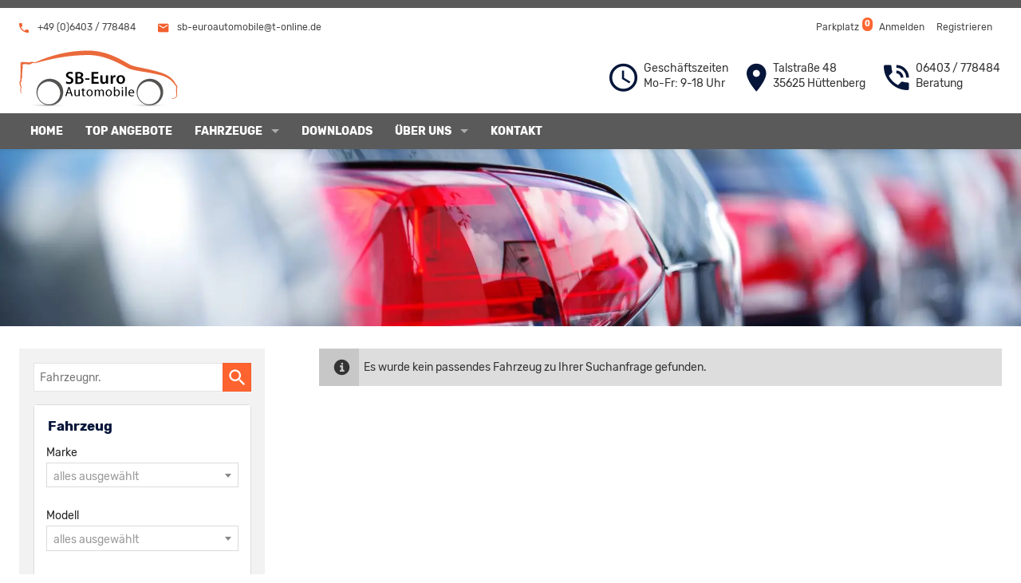

--- FILE ---
content_type: text/html; charset=UTF-8
request_url: https://www.sb-euroautomobile.de/processsearch.php?master=1&profileID=1&searchdata=%7B%22fields%22%3A%7B%223%22%3A%5B%22Iveco%22%5D%7D%7D
body_size: 14035
content:
<!doctype html>
<html id="autrado-template" class="with-left-module with-bottom-module no-js" lang="de" prefix="og: http://ogp.me/ns#">
<head>
    	<base href="https://www.sb-euroautomobile.de/"/>
    	<meta charset="utf-8">
	<title>Trefferlisten-Seite der Suche sb-euro-automobile Deutsche/EU-Neufahrzeuge und Jung/Jahreswagen.</title>
    <meta http-equiv="X-UA-Compatible" content="IE=edge">
    <meta name="viewport" content="width=device-width, initial-scale=1"/>
    <meta name="description" content="sb-euro-automobile"/>
<meta name="page-topic" content="Autohandel"/>
<meta name="page-type" content="Information"/>
<meta name="audience" content="Alle"/>
<meta name="author" content="sb-euro-automobile"/>
<meta name="publisher" content="sb-euro-automobile"/>
<meta name="robots" content="INDEX FOLLOW"/>
<meta name="referrer" content="strict-origin-when-cross-origin"/>
<meta property="og:title" content="Trefferlisten-Seite der Suche sb-euro-automobile Deutsche/EU-Neufahrzeuge und Jung/Jahreswagen."/>
<meta property="og:type" content="website"/>
<meta property="og:locale" content="de_DE"/>
<meta property="og:url" content="https://www.sb-euroautomobile.de/processsearch.php?master=1&amp;profileID=1&amp;searchdata=%7B%22fields%22%3A%7B%223%22%3A%5B%22Iveco%22%5D%7D%7D"/>
<meta property="og:site_name" content="SB-Euro-Automobile"/>
<meta property="og:description" content="sb-euro-automobile"/>
<script>window.YETT_WHITELIST=[/www\.sb\-euroautomobile\.de/];</script>
	<link rel="stylesheet" href="templates/modern/_assets/fonts/rubik.css?ft1658910052"/>
	<link rel="stylesheet" href="css/A.tooltip.css,qft1658910083.pagespeed.cf.qK5NFM6WrM.css"/>
	<link rel="stylesheet" href="css/jquery-ui.css?ft1658910084"/>
	<link rel="stylesheet" href="javascript/fancybox/source/jquery.fancybox.css?ft1658910068"/>
	<link rel="stylesheet" href="css/carstep_dialog.css?ft1732609721"/>
	<link rel="stylesheet" href="css/glyphicons.css?ft1658910084"/>
	<link rel="stylesheet" href="css/glyphicons-filetypes.css?ft1658910084"/>
	<link rel="stylesheet" href="css/glyphformat.css?ft1758547530"/>
	<link rel="stylesheet" href="css/search.css?ft1682321997"/>
	<link rel="stylesheet" href="javascript/jquery/multiple-select-2.1.1/multiple-select.min.css?ft1744018275"/>
	<link rel="stylesheet" href="css/fancybox.css?ft1658910084"/>
	<link rel="stylesheet" href="css/rating.css?ft1682321997"/>
	<link rel="stylesheet" href="css/jquery.fancyboxDialog.css?ft1658910083"/>
	<link rel="stylesheet" href="templates/modern/_assets/css/frontend-standards.css?ft1763024920"/>
	<link rel="stylesheet" href="templates/modern/css/owl.carousel.css?ft1658910059"/>
	<link rel="stylesheet" href="templates/modern/_assets/fonts/md-iconic-font/css/material-design-iconic-font.min.css?ft"/>
	<link rel="stylesheet" href="templates/modern/_assets/css/plugins/sm-core-css.css?ft"/>
	<link rel="stylesheet" href="templates/modern/_assets/css/plugins/jquery.toast.min.css?ft"/>
	<link rel="stylesheet" href="templates/modern/_assets/css/main.css??ft"/>
	<link rel="stylesheet" href="var/style.css?ft1726207729"/>
	<link rel="stylesheet" href="templates/modern/_assets/css/components/buttons-v2.css?ft1658910044"/>
	<link rel="stylesheet" href="templates/modern/_assets/css/components/typography-v5.css?ft1658910044"/>
	<link rel="stylesheet" href="templates/modern/_assets/css/components/header-v2.css?ft1658910044"/>
	<link rel="stylesheet" href="templates/modern/_assets/css/components/layout-v2.css?ft1658910044"/>
	<link rel="stylesheet" href="templates/modern/_assets/css/components/vehicle-list.css?ft1762183369"/>
<script src="javascript/jquery.js,qft1658910068.pagespeed.jm.29OAZzvhfX.js"></script>
<script>var domReadyQueue=[];</script>

<script>dispatch_ajax=function(data){var p={"url":"\/processsearch.php?ajax=cms&action=dispatch_ajax&p=processsearch","type":"POST","cache":false,"dataType":"","async":true};p.data=data;jQuery.ajax(p);};park_vehicle_ajax=function(data){var p={"url":"\/processsearch.php?ajax=cms&action=park_vehicle","type":"POST","cache":false,"dataType":"","async":true};p.data=data;jQuery.ajax(p);};ajaxcb_create_saleskit=function(data){var p={"url":"404?ajax=cms&action=s","type":"POST","cache":false,"dataType":"","async":true};p.data=data;jQuery.ajax(p);};ajaxcb_create_energylabel=function(data){var p={"url":"\/processsearch.php?ajax=cms&action=e","type":"POST","cache":false,"dataType":"","async":true};p.data=data;jQuery.ajax(p);};</script><meta name="google-site-verification" content="agVCU3DUmOOsZ1i/MyafXGmJerQ69NA7Tz2B47V1c3I="/>



<script src="https://api.danova.de/embed.js" id="da-script_id" da-data_id="C04BCF89" defer></script>
<style>.c-hero{border-top-color:var(--color-top-background);z-index:15;position:relative}.c-top-bar{border:0}.c-header-icons p{margin:0}.c-page-top__inner{background:var(--color-top-background)}.c-featured-slider .imageslider{z-index:2}.c-featured-slider.c-featured-slider--bleed{position:relative}.m_Frontend_Menu.pos_topbar .nav>.nav__item.akt{color:#fff;background:var(--color-primary-dark)}.m_Frontend_Menu.pos_topbar .nav__subnav .nav__link.akt{color:var(--color-primary-dark);background:#f1f1f1}h1:after{background-color:var(--color-primary-base)}.c-vehicle-nav--stacked .c-vehicle-nav__count{font-size:.875em}.c-vehicle-nav--stacked .c-vehicle-nav__link{color:inherit}.c-form.c-form--search label{font-weight:400}.c-form.c-form--search .c-form__legend{font-weight:700;font-family: var(--font-family-head);color:var(--color-secondary-base)}.c-page-aside__inner{padding:1.25rem;background:#f2f2f2}.fahrzeugnavigation .has-subnav.active .subnav a.akt{color:#fff;background:var(--color-main-nav-base)}.fahrzeugnavigation .has-subnav.active .akt{background:var(--color-main-nav-base);color:#fff}.c-page{background:var(--color-background)}.c-page-content-wrap{margin-top:-2em;position:relative;z-index:10}.o-wrapper.o-wrapper--page{background:#fff;box-shadow:0 0 40px rgba(0,0,0,.05)}.c-vehicle-single ._price-wrapper{padding-left:0;background:var(--color-primary-base);color:#fff;padding:.5rem;text-align:center;margin:1em 0 .5em;border:2px solid var(--color-primary-dark)}.c-vehicle-single ._price-wrapper br{display:none}.c-vehicle-single__price.u-float-right.u-text-right{float:none!important;text-align:left!important}.page-home .c-featured-slider-wrap{display:none}.page-home .c-page-content-wrap{z-index:1}.c-jumbotron-slider .c-jumbotron .module{display:none}.c-jumbotron-slider .owl-item.active .c-jumbotron .module{display:block}.c-jumbotron .module{max-width:850px;-webkit-animation-delay:.5s;animation-delay:.5s}.c-jumbotron h2{text-shadow:0 0 15px hsla(0,0%,0%,.4) , 3px 3px 0 rgba(0,0,0,.7)}.c-jumbotron h4{text-shadow:0 0 15px hsla(0,0%,0%,.8) , 1px 1px 0 rgba(0,0,0,.7);letter-spacing:normal}.o-wrapper--no-pl{padding-left:0}.c-page-aside--bottom:before{content:'';background-image:url(https://www.sb-euroautomobile.de/var/galerie/11349.png);background-size:cover;position:absolute;top:-28%;left:-50%;display:block;right:0;bottom:0;opacity:.25}.c-page-aside--bottom__inner{z-index:1;position:relative}.c-page-aside.c-page-aside--bottom{border-top:1px solid hsl(0,0%,93%)}.c-page-aside.c-page-aside--bottom,.c-page-footer{padding:96px 24px 72px;position:relative;overflow:hidden}.c-page-footer:before{content:'';background-image:url(https://www.sb-euroautomobile.de/var/galerie/11354.jpg);background-size:cover;position:absolute;top:0;left:0;display:block;right:0;bottom:0;opacity:.15}.c-page-footer__inner{z-index:1;position:relative}.c-vehicle-single ._register-elemente ._item .u-nbfc{display:grid;grid-template-columns:auto 1fr;width:100%}.c-vehicle-single ._register-elemente ._item ._value{text-align:right}.c-vehicle-single ._register-elemente ._label{display:grid!important;grid-template-columns:21px auto;grid-row-gap:.5rem}.c-vehicle-single ._register-elemente ._label .u-nbfc{display:grid;grid-template-columns:1fr auto;grid-template-areas:"code infotext" "name name" "price listprice"}@media all and (max-width:46.1875em){.c-vehicle-single ._register-elemente ._label .u-nbfc{grid-template-areas:"code infotext" "name name" "price listprice"}.c-vehicle-single ._price-functional{margin:.25rem 0;grid-area:price}.c-vehicle__register ._list-price-functional{grid-area:listprice}.c-vehicle__register ._name-functional{grid-area:name}.c-vehicle__register ._infotext{grid-area:infotext}}@media all and (min-width:46.25em){.c-vehicle-single ._register-elemente ._label .u-nbfc{display:grid;grid-template-columns:auto auto 0fr 1fr auto}.c-vehicle-single ._register-elemente ._name-functional{grid-area: 1 / 2 / 1 / 3}.c-vehicle-single ._register-elemente ._infotext{align-self:flex-end}.c-vehicle__register ._manufacturer-code{align-self:flex-start}.c-vehicle-single ._price-functional{grid-area: 1 / 5 / 2 / 6;text-align:right}.c-vehicle__register ._list-price-functional{margin:0 6px;grid-area: 1 / 4 / 2 / 5;text-align:right}}.slicknav_btn{position:absolute;top:16px;right:0}@media (max-width:46.24em){.c-page-header__inner.o-wrapper.u-cf{-webkit-justify-content:flex-start;-ms-flex-pack:flex-start;justify-content:flex-start}}.c-header-icons p{white-space:nowrap}</style>

<meta property="og:phone_number" content="06403 / 778484"/>
<meta property="og:street-address" content="Talstraße 48"/>
<meta property="og:locality" content="Hüttenberg"/>
<meta property="og:postal-code" content="35625"/>


<link rel="icon" type="image/ico" href="idbilder/favicon.ico?ft1522147276">
<script type="application/ld+json">
{ "@context" : "http://schema.org",
  "@type" : "Organization",
  "url" : "https://www.sb-euroautomobile.de/",
  "name" : "SB-Euro-Automobile",
  "location": {
            "@type": "Place",
            "address": {
              "@type": "PostalAddress",
              "addressLocality": "Hüttenberg",
              "postalCode": "35625",
              "streetAddress": "Talstraße 48"
            }
   },
  "contactPoint" : [
    { "@type" : "ContactPoint",
      "telephone" : "06403 / 778484",
      "contactType" : "customer service"
    } ] }
</script>

</head>
<body id="processsearch" class="site-65 as-20 not-logged-in page_index pagetype_Frontend_Search area_frontend tpl_modern" itemscope="" itemtype="http://schema.org/WebPage">

<script>var _paq=window._paq=window._paq||[];_paq.push(['disableCookies']);_paq.push(['trackPageView']);_paq.push(['enableLinkTracking']);(function(){var u="//matomo.autrado.de/";_paq.push(['setTrackerUrl',u+'matomo.php']);_paq.push(['setSiteId','483']);var d=document,g=d.createElement('script'),s=d.getElementsByTagName('script')[0];g.async=true;g.src=u+'matomo.js';s.parentNode.insertBefore(g,s);})();jQuery(document).ready(function(){if(typeof yett!=="undefined")yett.unblock("matomo.autrado.de");});</script><a href="processsearch.php?master=1&amp;profileID=1&amp;searchdata=%7B%22fields%22%3A%7B%223%22%3A%5B%22Iveco%22%5D%7D%7D#main" class="u-skip-link">Zum Hauptinhalt springen</a>    <div class="c-page o-wrapper">

				<div class="c-hero">
										<div class="c-page-header">
						<div class="c-page-header__inner o-wrapper u-cf">
							<div class="module pos_top m_Frontend_HtmlSource c-top-bar u-hide-on-tablet u-full-width"><style>.nav__link--parking{padding-right:.75rem}.c-top-bar .js-parked-counter{background:var(--color-primary-base);padding:0 3px;border-radius:6px;font-size:10px;display:block;font-weight:700;color:#fff;position:absolute;top:-2px;right:-7px}.c-top-bar .nav__link{position:relative}</style>

<div class=" o-module o-module--xs u-cf u-hide-on-tablet">
    
  <ul class="c-top-bar__links nav o-list-inline u-float-left@tablet">
      <li class="nav__item">
          	<a class="u-link-clean u-text-inherit-color" href="tel:+496403778484"><i class="zmdi zmdi-phone u-text-primary"></i> +49 (0)6403 / 778484</a>      </li>
      <li class="nav__item">
        <span class="spamspan" data-attrs="class%3D%22u-link-clean%20u-text-inherit-color%22" data-cont="%3Ci%20class%3D%22zmdi%20zmdi-email%20u-text-primary%22%3E%3C%2Fi%3E%20%24%24%24m%24%24%24"><span class="u">sb-euroautomobile</span><span class="at"> [ät] </span><span class="d">t-online<span class="o"> [dot] </span>de</span><span class="t"> (<i class="zmdi zmdi-email u-text-primary"></i> sb-euroautomobile [ät] t-online [dot] de)</span></span>
      </li>
    </ul>
  	
  <ul class="c-top-bar__nav nav o-list-inline u-float-right@tablet">
      <li class="nav__item">
        <a href="geparkte_fahrzeuge.php" title="" class="nav__link nav__link--parking">Parkplatz <span class='js-parked-counter'>0</span></a>
      </li>
    <li class="nav__item u-logged-in-hidden">
      <a href="anmelden.php" title="" class="nav__link ">Anmelden</a>
    </li>
    <li class="nav__item u-logged-in-hidden">
      <a href="login.php" title="" class="nav__link">Registrieren</a>
    </li>
    <li class="nav__item u-logged-in-visible is-hidden">
      <a href="kundendaten.php" title="" class="nav__link">Mein Konto</a>
    </li>
  </ul>
    
    
  </div></div><div class="module pos_top logo">			<a class="h-card" href="/" title="" rel="home">
				<img class="u-photo" src="idbilder/logo.png?ft1522147431" alt="SB-Euro-Automobile, Deutsche EU-Neufahrzeuge und Jung Jahreswagen" width="199" height="71"/>
			</a>
		</div><div class="module pos_top m_Frontend_HtmlSource c-header-icons u-hide-on-mobile"><div class="o-layout o-layout--gutter">
  <div class="o-layout__item u-1/3@sm">
    <div class="o-media">    	
      <div class="o-media__img">
        <i class="u-text-secondary zmdi zmdi-hc-3x zmdi-time"></i>
      </div>
      <div class="o-media__body">
        <p>Geschäftszeiten<br>Mo-Fr: 9-18 Uhr</p>

      </div>
    </div>
  </div><div class="o-layout__item u-1/3@sm">
  <div class="o-media">    	
    <div class="o-media__img">
      <i class="u-text-secondary zmdi zmdi-hc-3x zmdi-pin"></i>
    </div>
    <div class="o-media__body">
      <p>Talstraße 48<br>35625 Hüttenberg</p>

    </div>
  </div>
  </div><div class="o-layout__item u-1/3@sm">
  <div class="o-media">    	
    <div class="o-media__img">
      <i class="u-text-secondary zmdi zmdi-hc-3x zmdi-phone-in-talk"></i>
    </div>
    <div class="o-media__body">
      <p> 06403 / 778484<br> Beratung</p>

    </div>
  </div>
  </div>


</div></div>
						</div>
					</div>
					
										<header class="c-page-top">
						<div class="c-page-top__inner o-wrapper u-cf">
						<div class="module pos_topbar m_Frontend_Menu" aria-label="Hauptnavigation" role="navigation">
<ul class="nav" id="menu-1008">
	<li class="nav__item">
		<a href="/" class="nav__link">Home</a>
	</li>
	<li class="nav__item">
		<a href="top-angebote.php" class="nav__link">Top Angebote</a>
	</li>
	<li class="nav__item has-subnav">
		<a href="#" class="nav__link">Fahrzeuge</a>
		<ul class="nav__subnav subnav inner">
			<li class="nav__item">
				<a href="fahrzeugsuche.php" class="nav__link">Fahrzeugsuche</a>
			</li>
			<li class="nav__item">
				<a href="inzahlungnahme.php" class="nav__link">Inzahlungnahme</a>
			</li>
			<li class="nav__item">
				<a href="e-mobilitaet.php" class="nav__link">E- MOBILITÄT</a>
			</li>
			<li class="nav__item">
				<a href="geparkte_fahrzeuge.php" class="nav__link">Parkplatz (<span class='js-parked-counter'>0</span>)</a>
			</li>
		</ul>
	</li>
	<li class="nav__item">
		<a href="infodownload1.php" class="nav__link">Downloads</a>
	</li>
	<li class="nav__item has-subnav">
		<a href="#" class="nav__link">Über uns</a>
		<ul class="nav__subnav subnav inner">
			<li class="nav__item">
				<a href="unternehmen.php" class="nav__link">Unternehmen</a>
			</li>
			<li class="nav__item">
				<a href="kundenstimmen.php" class="nav__link">Kundenstimmen</a>
			</li>
		</ul>
	</li>
	<li class="nav__item">
		<a href="kontakt.php" title="Kontaktformular & Öffnungszeiten" class="nav__link">Kontakt</a>
	</li>
</ul>
</div>
						</div>
					</header>
									</div>


                                   <div class="c-featured-slider-wrap">
                     <div class=" o-wrapper o-wrapper--slider">
					   <div class="c-featured-slider c-featured-slider--bleed js-featured-slider"><div class="c-featured-slider c-featured-slider--bleed js-featured-slider">
        <div class="imageslider" style="height: 250px; overflow: hidden">
                            <div class='imageslider__item' style='width: 1301px; height: 250px'>
                    <img class="imageslider__image" width="86" height="39" alt="Ihr Spezialist für Neufahrzeuge & EU-Neuwagen - Unser EU Neuwagen Angebote " src="https://img.autrado.de/65/11409_1920.jpg" srcset="https://img.autrado.de/65/11409_86.jpg 86w, https://img.autrado.de/65/11409_262.jpg 262w, https://img.autrado.de/65/11409_640.jpg 640w, https://img.autrado.de/65/11409_1300.jpg 1300w, https://img.autrado.de/65/11409_1920.jpg 1920w"/>
                </div>
                    </div>
    </div></div>
                    </div>
                 </div>
                  
         <div class="c-page-content-wrap">
                  
				<div class="o-wrapper o-wrapper--page">
                    <div class="c-page-wrapper u-cf">

                        <main class="c-page-main u-cf" id="main">

                            <section class="s-cms-content u-cf">

                                
                                <div class="dynamic-content">
                                			
			<div class="messages"><script>jQuery(document).ready(function(){sessionStorage.setItem("autradoSearchm1",JSON.stringify({"3":["Iveco"]}));});</script></div>
		                                                                
                                <div data-subject="begin-dynamic"></div><div class="c-pager__ajax-target js-pager-ajax-target" aria-busy="false"><p class="notice">Es wurde kein passendes Fahrzeug zu Ihrer Suchanfrage gefunden.</p></div><div data-subject="end-dynamic"></div>
                                
                                </div>
                                

                                </section>

                        </main>

										<aside class="c-page-aside c-page-aside--left c-page-aside--sidebar has-4-module s-prose js-aside-left" id="aside-left">
                        <div class="c-page-aside__inner">
                            <div class="module pos_left fahrzeugnummer_suche">		<form class="c-search-vehicle-id" action="details.php" method="post" name="form_suche_fahrzeugnr">
            <label class="u-hidden-visually" for="form_suche_fahrzeugnr">Fahrzeugnr.</label>
			<input class="_input" type="text" name="fahrzeug" id="form_suche_fahrzeugnr" size="12" value="" required aria-required="true" placeholder="Fahrzeugnr."/>
            <input type="hidden" name="include_external" value="1">
            <input type="hidden" name="fahrzeugnr_filter" value="1">
            <input type="hidden" name="vehiclenumber_search" value="1">
			<input class="_button submit" type="submit" value="" aria-label="suchen"/>
		</form>
	</div><div class="module pos_left m_Frontend_Custom"><p><div class='c-form-wrapper'><form action='processsearch.php' method='get' id='searchform_1' class='c-form c-form--search'><div class="search-container c-form__container c-form__container--individual" data-profile-id="1"><fieldset id='sortable2661' class='c-form__fieldset search_box'><div class='c-form__legend'>Fahrzeug</div><div class='o-layout clearfix'>
<div class='o-layout__item' id='item_3'><div class='c-form__field o-layout c-form__field--select select'>
                  <label for='3' class='o-layout__item'>Marke</label><select multiple='multiple' name='marke' id='3' class='search-field search-master-type-ListMarke js-multiple-select multiple-select o-layout__item' data-master-field-id='3'><option value='Audi'>Audi</option><option value='BMW'>BMW</option><option value='Cupra'>Cupra</option><option value='Dacia'>Dacia</option><option value='Fiat'>Fiat</option><option value='Ford'>Ford</option><option value='Hyundai'>Hyundai</option><option value='Kia'>Kia</option><option value='Mercedes-Benz'>Mercedes-Benz</option><option value='Nissan'>Nissan</option><option value='Opel'>Opel</option><option value='Peugeot'>Peugeot</option><option value='Renault'>Renault</option><option value='Seat'>Seat</option><option value='Skoda'>Skoda</option><option value='Suzuki'>Suzuki</option><option value='Volkswagen'>Volkswagen</option><option value='Volvo'>Volvo</option></select></div></div>
<div class='o-layout__item' id='item_4'><div class='c-form__field o-layout c-form__field--select select'>
                  <label for='4' class='o-layout__item'>Modell</label><select multiple='multiple' name='modell' id='4' class='search-field search-master-type-ListModell js-multiple-select multiple-select o-layout__item' data-master-field-id='4'></select></div></div>
<div class='o-layout__item' id='item_2'><div class='c-form__field o-layout c-form__field--select select'>
                  <label for='2' class='o-layout__item'>Fahrzeugtyp</label><select multiple='multiple' name='kategorie' id='2' class='search-field search-master-type-ListCategories js-multiple-select multiple-select o-layout__item' data-master-field-id='2'><option value='5'>Van/Minibus</option><option value='7'>Transporter</option><option value='6'>SUV/Geländewagen/Pickup</option><option value='8'>Limousine</option><option value='3'>Kombi</option><option value='9'>Kleinwagen</option></select></div></div>
<div class='o-layout__item' id='item_10002'><div class='c-form__field o-layout c-form__field--select select'>
                  <label for='10002' class='o-layout__item'>Verfügbarkeit, Art</label><select multiple='multiple' name='fahrzeugart' id='10002' class='search-field search-master-type-ListFahrzeugarten js-multiple-select multiple-select o-layout__item' data-master-field-id='10002'><option value='l'>Lagerfahrzeuge</option><option value='k'>Vorbestellte Fahrzeuge</option><option value='b'>Bestellfahrzeuge</option><option value='g'>Jung-, Jahres-  und gebrauchte </option></select></div></div>
<div class='o-layout__item' id='item_5'>
				  <div class='c-form__field c-form__field--range range o-layout'>
				  <label class='c-form__field--range__label o-layout__item' for='leistung_min'>Leistung</label><select name='leistung_min' id='leistung_min' class='o-layout__item search-field search-master-type-RangeLeistung' data-master-field-id='5' data-range-is='min'><option value=''>von</option><option value='25'>25 kW (34 PS)</option><option value='37'>37 kW (50 PS)</option><option value='44'>44 kW (60 PS)</option><option value='55'>55 kW (75 PS)</option><option value='66'>66 kW (90 PS)</option><option value='74'>74 kW (101 PS)</option><option value='87'>87 kW (118 PS)</option><option value='96'>96 kW (131 PS)</option><option value='110'>110 kW (150 PS)</option><option value='147'>147 kW (200 PS)</option><option value='185'>185 kW (252 PS)</option><option value='223'>223 kW (303 PS)</option><option value='263'>263 kW (358 PS)</option><option value='296'>296 kW (402 PS)</option><option value='334'>334 kW (454 PS)</option></select><select name='leistung_max' id='leistung_max' class='o-layout__item search-field search-master-type-RangeLeistung' data-master-field-id='5' data-range-is='max'><option value=''>bis</option><option value='24'>24 kW (33 PS)</option><option value='36'>36 kW (49 PS)</option><option value='43'>43 kW (58 PS)</option><option value='54'>54 kW (73 PS)</option><option value='65'>65 kW (88 PS)</option><option value='73'>73 kW (99 PS)</option><option value='86'>86 kW (117 PS)</option><option value='95'>95 kW (129 PS)</option><option value='109'>109 kW (148 PS)</option><option value='146'>146 kW (199 PS)</option><option value='184'>184 kW (250 PS)</option><option value='222'>222 kW (302 PS)</option><option value='262'>262 kW (356 PS)</option><option value='295'>295 kW (401 PS)</option><option value='333'>333 kW (453 PS)</option></select></div></div>
<div class='o-layout__item' id='item_109'><div class='c-form__field o-layout c-form__field--select select'>
                  <label for='109' class='o-layout__item'>Kraftstoffart</label><select multiple='multiple' name='kraftstoffart' id='109' class='search-field search-master-type-TypeList js-multiple-select multiple-select o-layout__item' data-master-field-id='109'><option value='3'>Autogas</option><option value='1'>Benzin</option><option value='11'>Bi-Fuel</option><option value='2'>Diesel</option><option value='6'>Elektro</option><option value='4'>Erdgas</option><option value='9'>Ethanol</option><option value='7'>Hybrid-Benzin</option><option value='10'>Hybrid-Diesel</option><option value='8'>Wasserstoff</option></select></div></div>
<div class='o-layout__item' id='item_110'><div class='c-form__field o-layout c-form__field--select select'>
                  <label for='110' class='o-layout__item'>Getriebeart</label><select multiple='multiple' name='getriebeart' id='110' class='search-field search-master-type-TypeList js-multiple-select multiple-select o-layout__item' data-master-field-id='110'><option value='3'>Automatik</option><option value='2'>Halbautomatik</option><option value='1'>Schaltgetriebe</option></select></div></div>
<div class='o-layout__item' id='item_169'><div class='c-form__field o-layout c-form__field--select select'>
                  <label for='169' class='o-layout__item'>CO2-Effizienzklasse</label><select multiple='multiple' name='co2-effizienzklasse' id='169' class='search-field search-master-type-ListEffizienzklasse js-multiple-select multiple-select  o-layout__item' data-master-field-id='169'><option value='A+'>A+</option><option value='A'>A</option><option value='B'>B</option><option value='C'>C</option><option value='D'>D</option><option value='E'>E</option><option value='F'>F</option><option value='G'>G</option></select></div></div>
<div class='o-layout__item' id='item_10'>
				  <div class='c-form__field c-form__field--range range o-layout'>
				  <label class='c-form__field--range__label o-layout__item' for='preis_min'>Preis</label><select name='preis_min' id='preis_min' class='o-layout__item search-field search-master-type-RangePreis' data-master-field-id='10' data-range-is='min'><option value='0'>von</option><option value='500'>500 EUR</option><option value='1000'>1.000 EUR</option><option value='1500'>1.500 EUR</option><option value='2000'>2.000 EUR</option><option value='2500'>2.500 EUR</option><option value='3000'>3.000 EUR</option><option value='3500'>3.500 EUR</option><option value='4000'>4.000 EUR</option><option value='4500'>4.500 EUR</option><option value='5000'>5.000 EUR</option><option value='6000'>6.000 EUR</option><option value='7000'>7.000 EUR</option><option value='8000'>8.000 EUR</option><option value='9000'>9.000 EUR</option><option value='10000'>10.000 EUR</option><option value='11000'>11.000 EUR</option><option value='12000'>12.000 EUR</option><option value='13000'>13.000 EUR</option><option value='14000'>14.000 EUR</option><option value='15000'>15.000 EUR</option><option value='17500'>17.500 EUR</option><option value='20000'>20.000 EUR</option><option value='22500'>22.500 EUR</option><option value='25000'>25.000 EUR</option><option value='27500'>27.500 EUR</option><option value='30000'>30.000 EUR</option><option value='35000'>35.000 EUR</option><option value='40000'>40.000 EUR</option><option value='45000'>45.000 EUR</option><option value='50000'>50.000 EUR</option><option value='55000'>55.000 EUR</option><option value='60000'>60.000 EUR</option><option value='65000'>65.000 EUR</option><option value='70000'>70.000 EUR</option><option value='75000'>75.000 EUR</option><option value='80000'>80.000 EUR</option><option value='85000'>85.000 EUR</option><option value='90000'>90.000 EUR</option><option value='95000'>95.000 EUR</option><option value='100000'>100.000 EUR</option><option value='150000'>150.000 EUR</option><option value='200000'>200.000 EUR</option><option value='250000'>250.000 EUR</option><option value='300000'>300.000 EUR</option></select><select name='preis_max' id='preis_max' class='o-layout__item search-field search-master-type-RangePreis' data-master-field-id='10' data-range-is='max'><option value='0'>bis</option><option value='500'>500 EUR</option><option value='1000'>1.000 EUR</option><option value='1500'>1.500 EUR</option><option value='2000'>2.000 EUR</option><option value='2500'>2.500 EUR</option><option value='3000'>3.000 EUR</option><option value='3500'>3.500 EUR</option><option value='4000'>4.000 EUR</option><option value='4500'>4.500 EUR</option><option value='5000'>5.000 EUR</option><option value='6000'>6.000 EUR</option><option value='7000'>7.000 EUR</option><option value='8000'>8.000 EUR</option><option value='9000'>9.000 EUR</option><option value='10000'>10.000 EUR</option><option value='11000'>11.000 EUR</option><option value='12000'>12.000 EUR</option><option value='13000'>13.000 EUR</option><option value='14000'>14.000 EUR</option><option value='15000'>15.000 EUR</option><option value='17500'>17.500 EUR</option><option value='20000'>20.000 EUR</option><option value='22500'>22.500 EUR</option><option value='25000'>25.000 EUR</option><option value='27500'>27.500 EUR</option><option value='30000'>30.000 EUR</option><option value='35000'>35.000 EUR</option><option value='40000'>40.000 EUR</option><option value='45000'>45.000 EUR</option><option value='50000'>50.000 EUR</option><option value='55000'>55.000 EUR</option><option value='60000'>60.000 EUR</option><option value='65000'>65.000 EUR</option><option value='70000'>70.000 EUR</option><option value='75000'>75.000 EUR</option><option value='80000'>80.000 EUR</option><option value='85000'>85.000 EUR</option><option value='90000'>90.000 EUR</option><option value='95000'>95.000 EUR</option><option value='100000'>100.000 EUR</option><option value='150000'>150.000 EUR</option><option value='200000'>200.000 EUR</option><option value='250000'>250.000 EUR</option><option value='300000'>300.000 EUR</option></select></div></div>
<div class='o-layout__item' id='item_42'><div class='c-form__field o-layout c-form__field--select select'>
                  <label for='42' class='o-layout__item'>Anzahl der Türen</label><select multiple='multiple' name='tueren' id='42' class='search-field search-master-type-ListTueren js-multiple-select multiple-select o-layout__item' data-master-field-id='42'><option value='2'>2</option><option value='3'>3</option><option value='4'>4</option><option value='5'>5</option><option value='6'>6</option><option value='7'>7</option></select></div></div>
<input type="hidden" class="search-field" id="10014" data-master-field-id="10014" value="1"/></div></fieldset>
<fieldset id='sortable2662' class='c-form__fieldset search_box'><div class='c-form__legend'>Ausstattung</div><div class='o-layout clearfix'>
<div class='o-layout__item' id='item_17'><div class='c-form__field o-layout c-form__field--select select'>
                  <label for='17' class='o-layout__item'>Klimatisierung</label><select multiple='multiple' name='klima' id='17' class='search-field search-master-type-TypeList js-multiple-select multiple-select o-layout__item' data-master-field-id='17'><option value='1'>Klimaanlage</option><option value='2'>Klimaautomatik</option></select></div></div>
<div class='o-layout__item' id='item_10028'><div class='c-form__field o-layout c-form__field--select select'>
                  <label for='10028' class='o-layout__item'>Einparkhilfe</label><select multiple='multiple' name='EinparkenListe' id='10028' class='search-field search-master-type-ListEinparkhilfe js-multiple-select multiple-select o-layout__item' data-master-field-id='10028'><option value='607'>Einparkhilfe nur vorne</option><option value='608'>Einparkhilfe nur hinten</option><option value='607608'>Einparkhilfe vorne und hinten</option><option value='638'>Einparkhilfe mit Kamera</option><option value='375'>Selbstlenkendes System</option></select></div></div>
<div id='item_37' class='o-layout__item'><div class='c-form__field c-form__field--checkbox checkbox'><input type='checkbox' id='37' class='search-field search-master-type-TypeBoolean' data-master-field-id='37'>
<label for='37'>Navigationssystem</label></div></div>
<div id='item_174' class='o-layout__item'><div class='c-form__field c-form__field--checkbox checkbox'><input type='checkbox' id='174' class='search-field search-master-type-TypeBoolean' data-master-field-id='174'>
<label for='174'>Bluetooth</label></div></div>
<div id='item_38' class='o-layout__item'><div class='c-form__field c-form__field--checkbox checkbox'><input type='checkbox' id='38' class='search-field search-master-type-TypeBoolean' data-master-field-id='38'>
<label for='38'>Schiebedach</label></div></div>
<div id='item_101' class='o-layout__item'><div class='c-form__field c-form__field--checkbox checkbox'><input type='checkbox' id='101' class='search-field search-master-type-TypeBoolean' data-master-field-id='101'>
<label for='101'>Sitzheizung</label></div></div>
<div id='item_10010' class='o-layout__item'><div class='c-form__field c-form__field--checkbox checkbox'><input type='checkbox' id='10010' class='search-field search-master-type-TypeBoolean' data-master-field-id='10010'>
<label for='10010'>LED-Scheinwerfer</label></div></div>
<div id='item_41' class='o-layout__item'><div class='c-form__field c-form__field--checkbox checkbox'><input type='checkbox' id='41' class='search-field search-master-type-TypeBoolean' data-master-field-id='41'>
<label for='41'>Allradantrieb</label></div></div>
<div id='item_100' class='o-layout__item'><div class='c-form__field c-form__field--checkbox checkbox'><input type='checkbox' id='100' class='search-field search-master-type-TypeBoolean' data-master-field-id='100'>
<label for='100'>Xenon-Scheinwerfer</label></div></div>
<div id='item_10025' class='o-layout__item'><div class='c-form__field c-form__field--checkbox checkbox'><input type='checkbox' id='10025' class='search-field search-master-type-TypeBoolean' data-master-field-id='10025'>
<label for='10025'>Tempomat automatisch (ACC)</label></div></div>
<div id='item_34' class='o-layout__item'><div class='c-form__field c-form__field--checkbox checkbox'><input type='checkbox' id='34' class='search-field search-master-type-TypeBoolean' data-master-field-id='34'>
<label for='34'>Anhängerkupplung</label></div></div>
<input type="hidden" class="search-field" id="10014" data-master-field-id="10014" value="1"/></div></fieldset>
<div class="row c-form__buttons"><button type="button" class="search-submit c-button c-button--submit search-disabled submit" disabled="disabled">Bitte warten...</button> <button type="button" class="c-button c-button--reset">zurücksetzen</button></div></div>
<input type=hidden name="master" value="1"><input type=hidden name='profileID' value='1'></form></div>

			<script>multipleSelect_selectAllText="alles ausw\u00e4hlen";multipleSelect_allSelected="alles ausgew\u00e4hlt";multipleSelect_countSelected="# von % gew\u00e4hlt";multipleSelect_noMatchesFound="keine Treffer";multipleSelect_placeholder="alles ausgew\u00e4hlt";(f=>{if(typeof domReadyQueue!=="undefined")domReadyQueue.push(f);else jQuery(f);})(()=>{const optAvail=true;addSearch(1,1,true,"Alle Modelle","Alle Ausstattungslinien","%d Ergebnisse anzeigen","Keine Ergebnisse",true);jQuery(".multiple-select").each((i,el)=>{const $el=jQuery(el);$el.multipleSelect("refreshOptions",{formatSelectAll:()=>multipleSelect_selectAllText,formatAllSelected:()=>multipleSelect_allSelected,formatCountSelected:(count,total)=>{total=$el.find(":not([disabled])").length;return(!optAvail&&total===count)?multipleSelect_allSelected:multipleSelect_countSelected.replace("#",count).replace("%",total);},formatNoMatchesFound:()=>multipleSelect_noMatchesFound,placeholder:multipleSelect_placeholder});});});</script>
</p></div><div class="module pos_left m_Frontend_Login"><div id="login"><p><span><button type="button" role="link" id="widget-login-button" class="submit c-button" onclick="location.href='anmelden.php?master=1&profileID=1&searchdata=%7B%22fields%22%3A%7B%223%22%3A%5B%22Iveco%22%5D%7D%7D'">Anmelden</button></span></p>

</div></div><div class="module pos_left geparkte_fahrzeuge"><a class="parked-vehicles" href="mycars.php" id="link_geparkte">Geparkte Fahrzeuge&nbsp;(<span class="js-parked-count">0</span>)</a></div>
                        </div>
                    </aside>
					

            				</div>
			</div>

            			<aside class="c-page-aside c-page-aside--bottom o-module o-module--sm">
                <div class="c-page-aside--bottom__inner o-wrapper u-cf">
                    <div class="o-layout o-layout--gutter o-layout--bottom">
				        <div class="module pos_bottom vehiclenavigation o-modue u-1/1">
<div>
    <ul class="c-vehicle-nav c-vehicle-nav--shows-18 c-vehicle-nav--with-count c-vehicle-nav--stacked o-region o-module u-unstyled">
                    <li class="c-vehicle-nav__item c-vehicle-nav__item--audi c-vehicle-nav__item--0">
                <a class="c-vehicle-nav__link c-vehicle-nav__link--audi u-link-clean" href="processsearch.php?master=1&profileID=1&searchdata=%7B%22fields%22%3A%7B%223%22%3A%5B%22Audi%22%5D%7D%7D" title="Alle Fahrzeuge von Audi anzeigen">
                                        <span class="c-vehicle-nav__name">Audi</span>
                    <span class="c-vehicle-nav__count" data-count="11">(11)</span>                    <span class="u-hidden-visually">Alle Fahrzeuge von Audi anzeigen</span>                </a>
            </li>
                    <li class="c-vehicle-nav__item c-vehicle-nav__item--bmw c-vehicle-nav__item--1">
                <a class="c-vehicle-nav__link c-vehicle-nav__link--bmw u-link-clean" href="processsearch.php?master=1&profileID=1&searchdata=%7B%22fields%22%3A%7B%223%22%3A%5B%22BMW%22%5D%7D%7D" title="Alle Fahrzeuge von BMW anzeigen">
                                        <span class="c-vehicle-nav__name">BMW</span>
                    <span class="c-vehicle-nav__count" data-count="2">(2)</span>                    <span class="u-hidden-visually">Alle Fahrzeuge von BMW anzeigen</span>                </a>
            </li>
                    <li class="c-vehicle-nav__item c-vehicle-nav__item--cupra c-vehicle-nav__item--2">
                <a class="c-vehicle-nav__link c-vehicle-nav__link--cupra u-link-clean" href="processsearch.php?master=1&profileID=1&searchdata=%7B%22fields%22%3A%7B%223%22%3A%5B%22Cupra%22%5D%7D%7D" title="Alle Fahrzeuge von Cupra anzeigen">
                                        <span class="c-vehicle-nav__name">Cupra</span>
                    <span class="c-vehicle-nav__count" data-count="23">(23)</span>                    <span class="u-hidden-visually">Alle Fahrzeuge von Cupra anzeigen</span>                </a>
            </li>
                    <li class="c-vehicle-nav__item c-vehicle-nav__item--dacia c-vehicle-nav__item--3">
                <a class="c-vehicle-nav__link c-vehicle-nav__link--dacia u-link-clean" href="processsearch.php?master=1&profileID=1&searchdata=%7B%22fields%22%3A%7B%223%22%3A%5B%22Dacia%22%5D%7D%7D" title="Alle Fahrzeuge von Dacia anzeigen">
                                        <span class="c-vehicle-nav__name">Dacia</span>
                    <span class="c-vehicle-nav__count" data-count="11">(11)</span>                    <span class="u-hidden-visually">Alle Fahrzeuge von Dacia anzeigen</span>                </a>
            </li>
                    <li class="c-vehicle-nav__item c-vehicle-nav__item--fiat c-vehicle-nav__item--4">
                <a class="c-vehicle-nav__link c-vehicle-nav__link--fiat u-link-clean" href="processsearch.php?master=1&profileID=1&searchdata=%7B%22fields%22%3A%7B%223%22%3A%5B%22Fiat%22%5D%7D%7D" title="Alle Fahrzeuge von Fiat anzeigen">
                                        <span class="c-vehicle-nav__name">Fiat</span>
                    <span class="c-vehicle-nav__count" data-count="2">(2)</span>                    <span class="u-hidden-visually">Alle Fahrzeuge von Fiat anzeigen</span>                </a>
            </li>
                    <li class="c-vehicle-nav__item c-vehicle-nav__item--ford c-vehicle-nav__item--5">
                <a class="c-vehicle-nav__link c-vehicle-nav__link--ford u-link-clean" href="processsearch.php?master=1&profileID=1&searchdata=%7B%22fields%22%3A%7B%223%22%3A%5B%22Ford%22%5D%7D%7D" title="Alle Fahrzeuge von Ford anzeigen">
                                        <span class="c-vehicle-nav__name">Ford</span>
                    <span class="c-vehicle-nav__count" data-count="6">(6)</span>                    <span class="u-hidden-visually">Alle Fahrzeuge von Ford anzeigen</span>                </a>
            </li>
                    <li class="c-vehicle-nav__item c-vehicle-nav__item--hyundai c-vehicle-nav__item--6">
                <a class="c-vehicle-nav__link c-vehicle-nav__link--hyundai u-link-clean" href="processsearch.php?master=1&profileID=1&searchdata=%7B%22fields%22%3A%7B%223%22%3A%5B%22Hyundai%22%5D%7D%7D" title="Alle Fahrzeuge von Hyundai anzeigen">
                                        <span class="c-vehicle-nav__name">Hyundai</span>
                    <span class="c-vehicle-nav__count" data-count="5">(5)</span>                    <span class="u-hidden-visually">Alle Fahrzeuge von Hyundai anzeigen</span>                </a>
            </li>
                    <li class="c-vehicle-nav__item c-vehicle-nav__item--kia c-vehicle-nav__item--7">
                <a class="c-vehicle-nav__link c-vehicle-nav__link--kia u-link-clean" href="processsearch.php?master=1&profileID=1&searchdata=%7B%22fields%22%3A%7B%223%22%3A%5B%22Kia%22%5D%7D%7D" title="Alle Fahrzeuge von Kia anzeigen">
                                        <span class="c-vehicle-nav__name">Kia</span>
                    <span class="c-vehicle-nav__count" data-count="9">(9)</span>                    <span class="u-hidden-visually">Alle Fahrzeuge von Kia anzeigen</span>                </a>
            </li>
                    <li class="c-vehicle-nav__item c-vehicle-nav__item--mercedes-benz c-vehicle-nav__item--8">
                <a class="c-vehicle-nav__link c-vehicle-nav__link--mercedes-benz u-link-clean" href="processsearch.php?master=1&profileID=1&searchdata=%7B%22fields%22%3A%7B%223%22%3A%5B%22Mercedes-Benz%22%5D%7D%7D" title="Alle Fahrzeuge von Mercedes-Benz anzeigen">
                                        <span class="c-vehicle-nav__name">Mercedes-Benz</span>
                    <span class="c-vehicle-nav__count" data-count="1">(1)</span>                    <span class="u-hidden-visually">Alle Fahrzeuge von Mercedes-Benz anzeigen</span>                </a>
            </li>
                    <li class="c-vehicle-nav__item c-vehicle-nav__item--nissan c-vehicle-nav__item--9">
                <a class="c-vehicle-nav__link c-vehicle-nav__link--nissan u-link-clean" href="processsearch.php?master=1&profileID=1&searchdata=%7B%22fields%22%3A%7B%223%22%3A%5B%22Nissan%22%5D%7D%7D" title="Alle Fahrzeuge von Nissan anzeigen">
                                        <span class="c-vehicle-nav__name">Nissan</span>
                    <span class="c-vehicle-nav__count" data-count="5">(5)</span>                    <span class="u-hidden-visually">Alle Fahrzeuge von Nissan anzeigen</span>                </a>
            </li>
                    <li class="c-vehicle-nav__item c-vehicle-nav__item--opel c-vehicle-nav__item--10">
                <a class="c-vehicle-nav__link c-vehicle-nav__link--opel u-link-clean" href="processsearch.php?master=1&profileID=1&searchdata=%7B%22fields%22%3A%7B%223%22%3A%5B%22Opel%22%5D%7D%7D" title="Alle Fahrzeuge von Opel anzeigen">
                                        <span class="c-vehicle-nav__name">Opel</span>
                    <span class="c-vehicle-nav__count" data-count="11">(11)</span>                    <span class="u-hidden-visually">Alle Fahrzeuge von Opel anzeigen</span>                </a>
            </li>
                    <li class="c-vehicle-nav__item c-vehicle-nav__item--peugeot c-vehicle-nav__item--11">
                <a class="c-vehicle-nav__link c-vehicle-nav__link--peugeot u-link-clean" href="processsearch.php?master=1&profileID=1&searchdata=%7B%22fields%22%3A%7B%223%22%3A%5B%22Peugeot%22%5D%7D%7D" title="Alle Fahrzeuge von Peugeot anzeigen">
                                        <span class="c-vehicle-nav__name">Peugeot</span>
                    <span class="c-vehicle-nav__count" data-count="1">(1)</span>                    <span class="u-hidden-visually">Alle Fahrzeuge von Peugeot anzeigen</span>                </a>
            </li>
                    <li class="c-vehicle-nav__item c-vehicle-nav__item--renault c-vehicle-nav__item--12">
                <a class="c-vehicle-nav__link c-vehicle-nav__link--renault u-link-clean" href="processsearch.php?master=1&profileID=1&searchdata=%7B%22fields%22%3A%7B%223%22%3A%5B%22Renault%22%5D%7D%7D" title="Alle Fahrzeuge von Renault anzeigen">
                                        <span class="c-vehicle-nav__name">Renault</span>
                    <span class="c-vehicle-nav__count" data-count="4">(4)</span>                    <span class="u-hidden-visually">Alle Fahrzeuge von Renault anzeigen</span>                </a>
            </li>
                    <li class="c-vehicle-nav__item c-vehicle-nav__item--seat c-vehicle-nav__item--13">
                <a class="c-vehicle-nav__link c-vehicle-nav__link--seat u-link-clean" href="processsearch.php?master=1&profileID=1&searchdata=%7B%22fields%22%3A%7B%223%22%3A%5B%22Seat%22%5D%7D%7D" title="Alle Fahrzeuge von Seat anzeigen">
                                        <span class="c-vehicle-nav__name">Seat</span>
                    <span class="c-vehicle-nav__count" data-count="13">(13)</span>                    <span class="u-hidden-visually">Alle Fahrzeuge von Seat anzeigen</span>                </a>
            </li>
                    <li class="c-vehicle-nav__item c-vehicle-nav__item--skoda c-vehicle-nav__item--14">
                <a class="c-vehicle-nav__link c-vehicle-nav__link--skoda u-link-clean" href="processsearch.php?master=1&profileID=1&searchdata=%7B%22fields%22%3A%7B%223%22%3A%5B%22Skoda%22%5D%7D%7D" title="Alle Fahrzeuge von Skoda anzeigen">
                                        <span class="c-vehicle-nav__name">Skoda</span>
                    <span class="c-vehicle-nav__count" data-count="44">(44)</span>                    <span class="u-hidden-visually">Alle Fahrzeuge von Skoda anzeigen</span>                </a>
            </li>
                    <li class="c-vehicle-nav__item c-vehicle-nav__item--suzuki c-vehicle-nav__item--15">
                <a class="c-vehicle-nav__link c-vehicle-nav__link--suzuki u-link-clean" href="processsearch.php?master=1&profileID=1&searchdata=%7B%22fields%22%3A%7B%223%22%3A%5B%22Suzuki%22%5D%7D%7D" title="Alle Fahrzeuge von Suzuki anzeigen">
                                        <span class="c-vehicle-nav__name">Suzuki</span>
                    <span class="c-vehicle-nav__count" data-count="2">(2)</span>                    <span class="u-hidden-visually">Alle Fahrzeuge von Suzuki anzeigen</span>                </a>
            </li>
                    <li class="c-vehicle-nav__item c-vehicle-nav__item--volkswagen c-vehicle-nav__item--16">
                <a class="c-vehicle-nav__link c-vehicle-nav__link--volkswagen u-link-clean" href="processsearch.php?master=1&profileID=1&searchdata=%7B%22fields%22%3A%7B%223%22%3A%5B%22Volkswagen%22%5D%7D%7D" title="Alle Fahrzeuge von Volkswagen anzeigen">
                                        <span class="c-vehicle-nav__name">Volkswagen</span>
                    <span class="c-vehicle-nav__count" data-count="56">(56)</span>                    <span class="u-hidden-visually">Alle Fahrzeuge von Volkswagen anzeigen</span>                </a>
            </li>
                    <li class="c-vehicle-nav__item c-vehicle-nav__item--volvo c-vehicle-nav__item--17">
                <a class="c-vehicle-nav__link c-vehicle-nav__link--volvo u-link-clean" href="processsearch.php?master=1&profileID=1&searchdata=%7B%22fields%22%3A%7B%223%22%3A%5B%22Volvo%22%5D%7D%7D" title="Alle Fahrzeuge von Volvo anzeigen">
                                        <span class="c-vehicle-nav__name">Volvo</span>
                    <span class="c-vehicle-nav__count" data-count="2">(2)</span>                    <span class="u-hidden-visually">Alle Fahrzeuge von Volvo anzeigen</span>                </a>
            </li>
            </ul>
</div>

</div><div class="module pos_bottom m_Frontend_Custom u-divider-4"><hr/>
<h4 class="u-text-primary">So erreichen Sie uns</h4>
<div>
		<address class="c-hcard vcard" itemscope itemtype="http://schema.org/Organization">
			<div class="c-hcard__inner">
				<div class="fn org" itemprop="name">SB-Euro-Automobile</div>
				<div class="adr" itemprop="address" itemscope itemtype="http://schema.org/PostalAddress">
					<div class="street-address" itemprop="streetAddress">Talstraße 48</div>
					<span class="postal-code" itemprop="postalCode">35625</span>
					<span class="locality" itemprop="addressLocality"> Hüttenberg</span>
				</div>
				                <div class="c-hcard__group">
					<span class="_label">Telefon: </span>
					<span class="tel" itemprop="telephone">06403 / 778484</span>
                </div>
                				                <div class="c-hcard__group">
					<span class="_label">Telefax: </span>
					<span class="fax" itemprop="faxNumber">06403 / 778485</span>
                </div>
                				                <div class="c-hcard__group">
					<span class="_label">E-Mail: </span>
					<span class="spamspan" data-attrs="itemprop%3D%22email%22" data-cont="%24%24%24m%24%24%24"><span class="u">sb-euroautomobile</span><span class="at"> [ät] </span><span class="d">t-online<span class="o"> [dot] </span>de</span><span class="t"> (sb-euroautomobile [ät] t-online [dot] de)</span></span>
				</div>
                			</div>

		</address>

		</div></div>
                    </div>
				</div>
			</aside>
            
			<footer class="c-page-footer c-page-footer--no-bottom-padding o-module o-module--sm">
				<div class="c-page-footer__inner o-wrapper u-cf">
                    <div class="o-layout o-layout--gutter o-layout--footer">
                                                <div class="module pos_footer m_Frontend_Menu u-text-center" aria-label="Fußnavigation" role="navigation">
<ul class="nav" id="menu-1011">
	<li class="nav__item">
		<a href="anmelden.php" class="nav__link">Anmelden</a>
	</li>
	<li class="nav__item">
		<a href="agb.php" class="nav__link">AGB</a>
	</li>
	<li class="nav__item">
		<a href="impressum.php" class="nav__link">Impressum</a>
	</li>
	<li class="nav__item">
		<a href="widerruf.php" class="nav__link">Widerrufsbelehung</a>
	</li>
	<li class="nav__item">
		<a href="datenschutz.php" class="nav__link">Datenschutz</a>
	</li>
	<li class="nav__item">
		<a href="barrierefreiheitserklaerung.php" class="nav__link">Barrierefreieheitserklärung</a>
	</li>
	<li class="nav__item">
		<a href="/" class="nav__link">Cookie-Einstellungen</a>
	</li>
</ul>
</div><div class="module pos_footer m_Frontend_Custom u-1/1"><p class="c-dat">Weitere Informationen zum offiziellen Kraftstoffverbrauch und zu den offiziellen spezifischen CO<sub>2</sub>-Emissionen und gegebenenfalls zum Stromverbrauch neuer PKW können dem 'Leitfaden über den offiziellen Kraftstoffverbrauch, die offiziellen spezifischen CO<sub>2</sub>-Emissionen und den offiziellen Stromverbrauch neuer PKW' entnommen werden, der an allen Verkaufsstellen und bei der 'Deutschen Automobil Treuhand GmbH' unentgeltlich erhältlich ist unter www.dat.de.</p></div>
                                            </div>
                </div>
                <address class="c-page-footer__address c-address">
                    <div class="o-wrapper">
                    <b>&copy; 2026 </b><b class="fn org" itemprop="name">SB-Euro-Automobile</b><span class="adr">, <span class="street-address">Talstraße 48</span>, <span class="postal-code">35625 </span><span class="locality"> Hüttenberg, </span>
                    </span>
                    <span class="tel">06403 / 778484</span>
                    <span class="c-autrado-copyright"><a href="https://www.autrado.de/" target="_blank" title="Autrado: Fahrzeuge verwalten & vermarkten">Powered by Autrado</a></span>                    </div>
                </address>
			</footer>
    </div>

    </div>



<div id="ajaxloader" class="t c-loading-indicators" style="display:none;">
<svg class="_svg" viewBox="0 0 66 66" xmlns="http://www.w3.org/2000/svg"><circle class="_circle" fill="none" cx="33" cy="33" r="30" stroke="currentColor" stroke-width="6" stroke-linecap="round"></circle></svg></div>
<link rel="stylesheet" type="text/css" media="print" href="templates/modern/_assets/css/print.css">

    <script src="javascript/jquery-ui.js,qft1658910068.pagespeed.jm.AQcg_ugJKF.js"></script>
    <script>//<![CDATA[
(function(factory){if(typeof define==="function"&&define.amd){define(["../datepicker"],factory);}else{factory(jQuery.datepicker);}}(function(datepicker){datepicker.regional['de']={closeText:'Schließen',prevText:'&#x3C;Zurück',nextText:'Vor&#x3E;',currentText:'Heute',monthNames:['Januar','Februar','März','April','Mai','Juni','Juli','August','September','Oktober','November','Dezember'],monthNamesShort:['Jan','Feb','Mär','Apr','Mai','Jun','Jul','Aug','Sep','Okt','Nov','Dez'],dayNames:['Sonntag','Montag','Dienstag','Mittwoch','Donnerstag','Freitag','Samstag'],dayNamesShort:['So','Mo','Di','Mi','Do','Fr','Sa'],dayNamesMin:['So','Mo','Di','Mi','Do','Fr','Sa'],weekHeader:'KW',dateFormat:'dd.mm.yy',firstDay:1,isRTL:false,showMonthAfterYear:false,yearSuffix:''};datepicker.setDefaults(datepicker.regional['de']);return datepicker.regional['de'];}));
//]]></script>
    <script src="javascript/jquery.ui.timepicker.js,qft1658910068.pagespeed.jm.7u_CeW9B-t.js"></script>
    <script src="javascript/fancybox/source/jquery.fancybox.pack.js,qft1745410344.pagespeed.jm.UZXuE_KbJR.js"></script>
    <script src="javascript/fancybox/source/helpers/jquery.fancybox-media.js,qft1658910068.pagespeed.jm.0Z2R8vXvj9.js"></script>
    <script src="javascript/autrado.js,qft1762352679.pagespeed.jm.GIcZ95iMrq.js"></script>
    <script src="javascript/search.js,qft1745410344.pagespeed.jm.LjheyrWyC-.js"></script>
    <script src="javascript/slider.js,qft1658910068.pagespeed.jm.68yjnDZbaS.js"></script>
    <script src="javascript/jquery/multiple-select-2.1.1/multiple-select.min.js,qft1744018275.pagespeed.ce.qawjrP1V0d.js"></script>
    <script>//<![CDATA[
(function($){jQuery.fn.starRating=function(){return $(this).each(function(currentIndex){var cl={wrapper:"c-rating__option",label:"c-rating__label",checked:"is-checked",hover:"has-hover",focus:"has-focus"};if($(this).is('[type=radio]')){var input=$(this);var label=$('label[for='+input.attr('id')+']');label.attr('title',label.text()).addClass(cl.label);label.data('index',currentIndex);input.add(label).wrapAll('<div class="'+cl.wrapper+'"></div>');var radioSet=$('input[name="'+input.attr('name')+'"]');label.hover(function(){radioSet.each(function(){var thisLabel=$('label[for='+$(this).attr('id')+']');if(thisLabel.data('index')<=currentIndex){thisLabel.addClass(cl.hover);}});},function(){radioSet.each(function(){$('label[for='+$(this).attr('id')+']').removeClass(cl.hover);});});input.bind('updateState',function(){if($(this).is(':checked')){radioSet.each(function(){var thisLabel=$('label[for='+$(this).attr('id')+']').removeClass(cl.hover).removeClass(cl.checked);if(thisLabel.data('index')<=currentIndex){thisLabel.addClass(cl.checked);}});};}).trigger('updateState').click(function(){$(this).trigger('updateState');}).focus(function(){label.addClass(cl.focus);}).blur(function(){label.removeClass(cl.focus);});};});};$(function(){$("#check").button();$("#format").controlgroup();$('.js-ratings input').starRating();$(".js-ratings").show();$("body").tooltip({items:".js-tooltip-image,.js-tooltips a,.js-tooltip, .js-tooltip-html",content:function(){var element=$(this);if(element.is(".js-tooltip-image")){var imageSrc=element.attr("data-tooltip-image"),text=element.attr("title")||element.attr("alt")||element.text()||'';return"<img class='map' alt='"+text+"' src='"+imageSrc+"'>";}if(element.is(".js-tooltip-html")){var text=element.find('[data-html]').html();return text;}if(element.is(".js-tooltips a")||element.is(".js-tooltip")){return element.attr("title");}if(element.is(".js-tooltip")){return element.attr("title")||element.attr("alt")||element.find('img').attr("alt");}}});});}(jQuery));
//]]></script>
    <script>//<![CDATA[
(function(b){var e={init:function(k){var c=b.extend({'spamspan_userclass':'.u','spamspan_domainclass':'.d','spamspan_dotclass':'.o','spamspan_textclass':'.t'},k);return this.each(function(){var a=b(this);var g=a.find(c.spamspan_userclass);var h=a.find(c.spamspan_domainclass);var i=a.find(c.spamspan_textclass);var l=a.find(c.spamspan_dotclass);var d=a.data("attrs");var j=a.data("cont");if(g.length===0||h.length===0){console.log('Spamspan: Cant find all variable.');return false}l.html(".");var f=g.text()+"@"+h.text();if(j!=""){$text_text=decodeURIComponent(j).replace('$$$m$$$',f)}else if(i.length>0){$text_text=i.text()}else{$text_text=f}if(d!="")d=" "+decodeURIComponent(d);a.replaceWith('<a href="mailto:'+f+'" '+d+'>'+$text_text+'</a>')})}};b.fn.spamspan=function(a){if(e[a]){return e[a].apply(this,Array.prototype.slice.call(arguments,1))}else if(typeof a==='object'||!a){return e.init.apply(this,arguments)}else{b.error('Method '+a+' does not exist on jQuery.spamspan')}}}(jQuery));
//]]></script>
    <script>//<![CDATA[
!function(n){n.fancyboxDialog=function(o){"use strict";var a;"string"==typeof o&&(o={msg:o});var i=n.extend({callback:!1,type:"alert",title:"",msg:"",cancel:"Abbrechen",ok:"Ok",fbOptions:{wrapCSS:"",modal:!0,closeBtn:!1,autoSize:!0,minWidth:200,minHeight:150,padding:0,aspectRatio:!0}},o),t='<div class="fancybox-dialog-buttons">',c="glyphicons glyphicons-warning-sign";"confirm"==i.type&&(c="glyphicons glyphicons-question-sign",t+='<span class="fancybox-dialog-button fancybox-dialog-button-cancel">'+i.cancel+"</span>"),t+='<span class="fancybox-dialog-button fancybox-dialog-button-ok">'+i.ok+"</span></div>",i.fbOptions=n.extend({icon:c},i.fbOptions);var s='<div class="fancybox-dialog-title">'+(c=""!=i.fbOptions.icon?'<span class="'+i.fbOptions.icon+'"></span> ':"")+i.title+"</div>",l='<div class="fancybox-dialog-message">'+i.msg+"</div>";n.fancybox(n.extend(i.fbOptions,{wrapCSS:"fancybox-dialog-wrapper fancybox-dialog-wrapper-"+i.type+" "+i.fbOptions.wrapCSS,content:s+l+t,afterShow:function(){n(this.inner).find(".fancybox-dialog-button").click(function(){a=n(this).hasClass("fancybox-dialog-button-ok"),n.fancybox.close()})},afterClose:function(){"function"==typeof i.callback&&i.callback.call(this,a)}}))}}(jQuery);
//]]></script>
    <script>//<![CDATA[
(function($){if(typeof Waiter=="undefined")Waiter={text:"Bitte warten …",counter:0,init:function(){Waiter.counter++;var waiter=$("#waiter");if(waiter.length==0){waiter=$("<div id='waiter'></div>").appendTo("body");}Waiter.waiter=waiter.html("");},lock:function(){Waiter.init();$("<div>"+Waiter.text+"</div>").appendTo(Waiter.waiter);},lock_clean:function(){Waiter.init();},unlock:function(){Waiter.counter--;if(Waiter.counter<=0){jQuery("#waiter").remove();Waiter.waiter=undefined;}},countlock:function(iCount,iInfo){Waiter.init();var progress=$("<p class='c-progress'><meter value='0' max='"+iCount+"'>10%</meter></p>");if(typeof iInfo!=="undefined"){$("<p id='iInfo'>"+iInfo+"</p>").prependTo(progress);}progress.appendTo(Waiter.waiter);},progress:function(iCount,iInfo){if(typeof Waiter.waiter!="undefined"){Waiter.waiter.find("meter").val(iCount);if(typeof iInfo!=="undefined"){Waiter.waiter.find("#iInfo").text(iInfo);}}}};})(jQuery);
//]]></script>
    <script src="templates/modern/js/owl.carousel.js,qft1658910060.pagespeed.jm.XqdFiUD0bn.js"></script>
    <script>//<![CDATA[
jQuery(function(){if(typeof(multipleSelect_selectAllText)!="undefined"){jQuery(".js-multiple-select").multipleSelect({selectAllText:multipleSelect_selectAllText,allSelected:multipleSelect_allSelected,countSelected:multipleSelect_countSelected,noMatchesFound:multipleSelect_noMatchesFound,placeholder:multipleSelect_placeholder});}});
//]]></script>
    <script src="templates/modern/_assets/js/jquery.smartmenus.min.js,qft.pagespeed.jm.1erpbUHpWj.js"></script>
    <script src="templates/modern/_assets/js/jquery.toast.min.js,qft.pagespeed.ce.B2kxtjEyRf.js"></script>
    <script>//<![CDATA[
(function($){var queue=[];var listening;var deActivateSelector="[data-scroll-deactivate]";var activeClass="inviewport";var viewportSize;var options={removeClass:false};var raf=(function(){return window.requestAnimationFrame||window.webkitRequestAnimationFrame||window.mozRequestAnimationFrame||function(callback){window.setTimeout(callback,1000/60);};})();var getViewportSize=function(){if(!viewportSize){var test=document.createElement("div");test.style.cssText="position: fixed;top: 0;left: 0;bottom: 0;right: 0;";document.documentElement.insertBefore(test,document.documentElement.firstChild);viewportSize={width:test.offsetWidth,height:test.offsetHeight};document.documentElement.removeChild(test);}return viewportSize;};$(window).on("resize",function(){viewportSize=null;});var checkActivateElems=function(){var viewportHeight=getViewportSize().height;$(queue).each(function(){var isActive=$(this).is("."+activeClass);var thisTop=this.getBoundingClientRect().top;var thisBottom=thisTop+this.offsetHeight;var thisOptions=$.extend(options,{removeClass:$(this).is(deActivateSelector)||false});if(thisTop>=0&&thisTop<=viewportHeight||thisTop<=0&&thisBottom>=viewportHeight||thisBottom>=0&&thisBottom<=viewportHeight){if(!isActive){$(this).addClass(activeClass).trigger("inviewport");}}else if(isActive&&thisOptions.removeClass===true){$(this).removeClass(activeClass).trigger("outviewport");}});};var listen=function(){raf(checkActivateElems);listening=true;$(window).on("scroll",function(){raf(checkActivateElems);});};$.fn.porthole=function(){return this.each(function(){queue.push(this);if(!listening){listen();}});};}(jQuery));
//]]></script>
    <script>//<![CDATA[
;(function($){var selector="[data-scroll-activate]";$(document).on("enhance",function(){$(selector).porthole();});})(jQuery);
//]]></script>
    <script src="templates/modern/_assets/js/main.js,qft.pagespeed.jm.lC-R1Hu39o.js"></script>
<script>jQuery(function(){jQuery(document).trigger("countparked.autrado");});</script>


<script>jQuery(function(){while(domReadyQueue.length){domReadyQueue.shift()(jQuery);}});</script>
<script>jQuery(function(){Waiter.text="Bitte warten \u2026";Waiter.unlock();});</script></body>
</html>


--- FILE ---
content_type: text/html; charset=UTF-8
request_url: https://www.sb-euroautomobile.de/services/rest/search.php?method=RefreshForm&profile=1&master=1&params=%7B%223%22%3A%5B%22Iveco%22%5D%7D
body_size: 1056
content:
{"data":{"fields":{"3":{"field_id":3,"label":"Marke","values":{"Audi":"Audi","BMW":"BMW","Cupra":"Cupra","Dacia":"Dacia","Fiat":"Fiat","Ford":"Ford","Hyundai":"Hyundai","Kia":"Kia","Mercedes-Benz":"Mercedes-Benz","Nissan":"Nissan","Opel":"Opel","Peugeot":"Peugeot","Renault":"Renault","Seat":"Seat","Skoda":"Skoda","Suzuki":"Suzuki","Volkswagen":"Volkswagen","Volvo":"Volvo"},"values_sortedkeys":["Audi","BMW","Cupra","Dacia","Fiat","Ford","Hyundai","Kia","Mercedes-Benz","Nissan","Opel","Peugeot","Renault","Seat","Skoda","Suzuki","Volkswagen","Volvo"],"remainders":{"Audi":11,"BMW":2,"Cupra":23,"Dacia":11,"Fiat":2,"Ford":6,"Hyundai":5,"Kia":9,"Mercedes-Benz":1,"Nissan":5,"Opel":11,"Peugeot":1,"Renault":4,"Seat":13,"Skoda":44,"Suzuki":2,"Volkswagen":56,"Volvo":2}},"4":{"field_id":4,"label":"Modell","values":[],"values_sortedkeys":[],"remainders":{"":1}},"2":{"field_id":2,"label":"Fahrzeugtyp","values":{"5":"Van\/Minibus","7":"Transporter","6":"SUV\/Gel\u00e4ndewagen\/Pickup","8":"Limousine","3":"Kombi","9":"Kleinwagen"},"values_sortedkeys":[5,7,6,8,3,9],"remainders":{"":1}},"10002":{"field_id":10002,"label":"Verf\u00fcgbarkeit, Art","values":{"l":"Lagerfahrzeuge","k":"Vorbestellte Fahrzeuge","b":"Bestellfahrzeuge","g":"Jung-, Jahres-  und gebrauchte "},"values_sortedkeys":["l","k","b","g"],"remainders":{"":1}},"5":{"field_id":5,"label":"Leistung","values":[],"values_sortedkeys":[],"remainders":{"":1}},"109":{"field_id":109,"label":"Kraftstoffart","values":{"3":"Autogas","1":"Benzin","11":"Bi-Fuel","2":"Diesel","6":"Elektro","4":"Erdgas","9":"Ethanol","7":"Hybrid-Benzin","10":"Hybrid-Diesel","8":"Wasserstoff"},"values_sortedkeys":[3,1,11,2,6,4,9,7,10,8],"remainders":{"":1}},"110":{"field_id":110,"label":"Getriebeart","values":{"3":"Automatik","2":"Halbautomatik","1":"Schaltgetriebe"},"values_sortedkeys":[3,2,1],"remainders":{"":1}},"169":{"field_id":169,"label":"CO2-Effizienzklasse","values":{"A+":"A+","A":"A","B":"B","C":"C","D":"D","E":"E","F":"F","G":"G"},"values_sortedkeys":["A+","A","B","C","D","E","F","G"],"remainders":{"":1}},"10":{"field_id":10,"label":"Preis","values":[],"values_sortedkeys":[],"remainders":{"":1}},"42":{"field_id":42,"label":"Anzahl der T\u00fcren","values":{"2":2,"3":3,"4":4,"5":5,"6":6,"7":7},"values_sortedkeys":[2,3,4,5,6,7],"remainders":{"":1}},"17":{"field_id":17,"label":"Klimatisierung","values":{"1":"Klimaanlage","2":"Klimaautomatik"},"values_sortedkeys":[1,2],"remainders":{"":1}},"10028":{"field_id":10028,"label":"Einparkhilfe","values":{"607":"Einparkhilfe nur vorne","608":"Einparkhilfe nur hinten","607608":"Einparkhilfe vorne und hinten","638":"Einparkhilfe mit Kamera","375":"Selbstlenkendes System"},"values_sortedkeys":[607,608,607608,638,375],"remainders":{"":1}},"37":{"field_id":37,"label":"Navigationssystem","values":{"":"Navigation per Audio"},"values_sortedkeys":[],"remainders":{"":1}},"174":{"field_id":174,"label":"Bluetooth","values":{"":"Bluetooth"},"values_sortedkeys":[],"remainders":{"":1}},"38":{"field_id":38,"label":"Schiebedach","values":{"":"Schiebe-Hebedach"},"values_sortedkeys":[],"remainders":{"":1}},"101":{"field_id":101,"label":"Sitzheizung","values":{"":"Sitzheizung"},"values_sortedkeys":[],"remainders":{"":1}},"10010":{"field_id":10010,"label":"LED-Scheinwerfer","values":[],"values_sortedkeys":[],"remainders":{"":1}},"41":{"field_id":41,"label":"Allradantrieb","values":{"":"Allrad"},"values_sortedkeys":[],"remainders":{"":1}},"100":{"field_id":100,"label":"Xenon-Scheinwerfer","values":{"":"Xenonscheinwerfer"},"values_sortedkeys":[],"remainders":{"":1}},"10025":{"field_id":10025,"label":"Tempomat automatisch (ACC)","values":[],"values_sortedkeys":[],"remainders":{"":1}},"34":{"field_id":34,"label":"Anh\u00e4ngerkupplung","values":[],"values_sortedkeys":[],"remainders":{"":1}}},"matching":0,"remainders":[]}}

--- FILE ---
content_type: text/css
request_url: https://www.sb-euroautomobile.de/css/carstep_dialog.css?ft1732609721
body_size: 476
content:
.questiondialog>.ui-dialog-titlebar {
    display: none
}


div#dialog_button a {
    color: #fff;
    background-color: var(--color-primary-base, #111);
    padding: 6px 12px;
    font-size: 14px;
    font-weight: 400;
    text-align: center;
    line-height: 1.42857143;
    display: inline-block;
    text-decoration:none;
}

div#dialog_button a:hover {
    background-color: var(--color-primary-light, #222);
}

div#dialog_button a.inaktiv { cursor:no-drop;pointer-events:none}

.ui-widget.ui-widget-content {
    border:0;
    box-shadow: 0 19px 38px rgba(0,0,0,0.30), 0 15px 12px rgba(0,0,0,0.22);
}


.ui-dialog .ui-dialog-content.cc_dialog {
    padding: 1rem;
}

.cc_dialog p {
    line-height: 1.1;
    margin: 0.75rem 0;
    padding: 0;
    font-size: 1rem;
}

.cc_dialog h3 {
    margin: 10px 0 20px 0;
    color: #000;
    background: transparent;
    font-size: 17px;
    font-weight: bold
}

.cc_dialog h4 {
    margin: 0.5rem 0 1rem;
    background: transparent;
    font-weight: bold;
    font-size: 1.125rem;
    color: #666
}


/* Button Bottom */

.ui-dialog .ui-dialog-content.cc_dialog {
    padding-bottom: 4rem;
    font-size: .975rem;
}

div#dialog_button {
    /*position: absolute;*/
    bottom: 1rem;
    right: 1rem;
}

.opt.tablerow {
    display: grid;
    gap: .5rem;
    grid-template-columns: 1.5rem 1fr max-content;
}

label.optlabel.clickable {
    font-weight: 400;
    cursor: pointer;
}

.group1 {
    background: #d8d8d8;
}

.group1 + .group1 {
    margin-top: .25rem;
}

.group0 > .opt.tablerow {
    display: grid;
    gap: .5rem;
    grid-template-columns: 1.5rem 1fr max-content;
    font-weight: 700;
}

.options {
    padding: .75rem;
    border: 1px solid #ddd;
    border-radius: .25rem;
}



.options {
    background: transparent;
    margin: 0;
    padding: 0;
    border: 0;
    border-radius: 0;
}



.group1 {
    background: #fff;
    padding: 0.5rem;
    color: #222;
    border: 1px solid #bebebe;
    border-radius: .25rem;
}

.group0 > .opt.tablerow {
    margin-bottom: .25rem;
    padding: 0;
}



@media (max-width: 46.25em) {}


--- FILE ---
content_type: text/css
request_url: https://www.sb-euroautomobile.de/var/style.css?ft1726207729
body_size: 3895
content:
/* Automatically generated config file for design 5 (Fri, 13 Sep 2024 08:08:49 +0200) - PLEASE DO NOT EDIT */
/* No selector found for css-theme-plugins */
/* No selector found for css-theme-components */
/* No selector found for css-theme */
/* No selector found for javascript-theme */
/* No selector found for javascript-theme-components */
/* No selector found for css-files */
/* No selector found for template-fahrzeuglistenelement */
/* No selector found for template-fahrzeugcontainerelement */
/* No selector found for template-fahrzeugdetailansicht */
/* No selector found for template-modellist */
/* No selector found for template-leasingcalculator */
/* No selector found for template-insurancecalculator */
/* No selector found for template-financingcalculator */
/* No selector found for template-financingoptions */
/* No selector found for template-jobmanager */
/* No selector found for template-jobmanagerdetail */
a {
color: #FF6631; /* color-primary */
}

.c-button--secondary {
color: #06163A; /* color-secondary */
}

body {
color: #333333; /* body-text */
background-color: #FAFAFA; /* body-bg */
}

.logo {
max-width: 200px; /* logo_padding */
}

.autrado-config-dummy {
max-width: 14px; /* body_font_size */
display: bottom; /* reverse_mobile_order */
display: none; /* c-vehicle-nav */
display: autrado; /* overwrite_id */
display: false; /* smarty_debug */
display: layout_2; /* detail_layout */
display: header_2; /* detail_heading */
display: sub_title_2; /* detail_sub_title */
display: gallery_2; /* detail_gallery */
display: details_2; /* detail_vehicle_details */
display: descriptions_1; /* detail_descriptions */
display: top; /* vehicle_body_description_location */
display: ; /* vehicle_body_text_title */
display: top; /* vehicle_body_text_location */
display: top; /* vehicle_body_equipmentline_location */
display: configuration_categories; /* detail_configuration */
display: buttons_1; /* detail_buttons */
display: position_below; /* detail_position_financing_calculator */
display: detail_documents_1; /* detail_documents */
display: position_below; /* detail_position_documents */
display: energy_efficiency; /* detail_energy_efficiency */
display: bottom; /* vehicle_efficiency_location */
display: hide; /* vehicle_placeholder */
display: ; /* detail_img_alt */
display: px; /* detail_img */
display: ; /* santander_dealer_id */
display: ; /* santander_dealer_akz */
display: 5.99; /* santander_annualpercentage_rate */
display: ; /* bdk_dealer_id */
display: ; /* autouncle_key */
display: ; /* autouncle_id */
display: tall_small; /* autouncle_layout */
display: header; /* autouncle_position */
display: Inzahlungnahme; /* autouncle_tradein_text */
display: hide; /* autouncle_tradein */
display: hide; /* autouncle_testdrive */
display: hide; /* vehicle_salesman */
display: ; /* whatsapp_mobil */
display: ; /* whatsapp_mobil_text */
display: ; /* whatsapp_body_text */
display: ; /* callto */
display: ; /* callto_text */
display: ; /* mailto */
display: ; /* mailto_text */
display: ; /* mailto_body_text */
display: ; /* link_button */
display: ; /* link_button_text */
display: zmdi zmdi-arrow-right; /* link_button_icon */
display: Fahrzeug weiterempfehlen; /* vehicle_share_title */
display: blank; /* vehicle_share_position */
display: share; /* vehicle_share */
display: hide; /* vehicleqr */
display: hide; /* vehicle_show_internal_reservation */
display: hide; /* vehicle_buttons_internal_reservation */
display: layout_6; /* list_layout */
display: img_5; /* list_img */
display: header_3; /* list_heading */
display: blank; /* list_sub_title */
display: details_7; /* list_details */
display: price_5; /* list_price */
display: ; /* list_show_financing */
display: buttons_7; /* list_buttons */
display: consumption_inline; /* list_consumption */
display: tall_small; /* list_autouncle_layout */
display: hide; /* vehiclelist_show_internal_reservation */
display: none; /* seitennavigation */
display: none; /* seitennavigation-oben */
display: none; /* mobile-navigation */
display: none; /* mobile-navigation-style */
display: none; /* sidebar_menu_nav */
display: none; /* featured-slider-design */
display: none; /* bg-design */
display: none; /* background-attachment */
display: none; /* color_configurator_style */
background-color: #FF6631; /* bg_configurator */
display: none; /* header_telefon_design */
content: none; /* module_anmelden_style */
content: none; /* financing_calculator */
}

.o-wrapper {
max-width: 1280px; /* max-width */
}

.o-layout--bottom > .module {
width: 33.333%; /* c-page-bottom-grid */
}

.o-layout--footer > .module {
width: 100%; /* c-page-footer-grid */
}

.c-page {
margin: auto; /* page-layout */
background-color: #ffffff; /* c-page-bg */
}

.c-vehicle__body-interior {
display: block; /* c-vehicle-body-interior */
}

.fahrzeugnavigation .nav a {
color: #FF6631; /* color_nav */
background: #ffffff; /* background-color_nav */
}

.fahrzeugnavigation .nav a:hover,.fahrzeugnavigation .nav a:focus,.fahrzeugnavigation .nav a:active,.fahrzeugnavigation .nav a.akt,.fahrzeugnavigation .nav .has-subnav.active .subnav li a.akt {
color: #E7501C; /* link-rollover-color_nav */
background: #ffffff; /* link-rollover-background-color_nav */
}

.fahrzeugnavigation .nav li a {
font-size: 90%; /* nav-font-size-level-1 */
}

.fahrzeugnavigation .nav .has-subnav.active .subnav li a {
font-size: 80%; /* nav2-font-size */
}

.c-vehicle__action-list {
display: block; /* list-btns */
}

.c-vehicle__action--callback {
display: inline-block; /* button_rueckruf_listen */
}

.c-vehicle__action--pdf {
display: inline-block; /* ausstellung_pdf_angebot_listen */
}

.c-vehicle__action--park {
display: inline-block; /* button_details_parken */
}

.c-button--callback {
display: inline-block; /* button_rueckruf_display */
}

.c-button--order {
display: inline-block; /* button_bestellen_display */
}

.c-button--parking {
display: inline-block; /* button_parken_display */
}

.glyphicons--callback:before {
content: "\E443"; /* button_rueckruf_icon */
}

.glyphicons--pdf:before {
content: "\E182"; /* ausstellung_pdf_icon */
}

.glyphicons--park:before {
content: "\E720"; /* button_parken_icon */
}

.c-button--callback:before {
content: "\E443"; /* button_rueckruf_detail_icon */
}

.c-button--order:before  {
content: "\E203"; /* button_bestellen_detail_icon */
}

.c-button--parking::before {
content: "\E720"; /* button_parken_detail_icon */
}

.c-pageheader a {
color: #143F7A; /* c-page-header-link */
}

.m_Frontend_Menu.pos_topbar .nav .nav__link {
color: #666666; /* c-page-top-link */
}

.slicknav_menu .slicknav_menutxt {
display: block; /* mobile-navigation-btn-text */
}

.c-page-head {
color: #333333; /* c-page-head-text */
}

.c-page-header {
background-color: #ffffff; /* c-page-head */
}

.c-page-top {
color: #ffffff; /* c-page-nav-text */
background-color: #5A5A5A; /* c-page-nav */
}

.c-page-aside--bottom {
color: #06163A; /* c-page-bottom-text */
background-color: #F2F2F2; /* c-page-bottom */
}

.c-page-footer {
color: #ffffff; /* c-page-footer-text */
background-color: #06163A; /* c-page-footer */
}

.c-page-footer a {
color: #ffffff; /* c-page-footer-text-link */
}

h1 {
color: #06163A; /* h1-color */
}

h2 {
color: #06163A; /* h2-color */
}

h3 {
color: #06163A; /* h3-color */
}

h4 {
color: #06163A; /* h4-color */
}

h5 {
color: #666666; /* h5-color */
}

h6 {
color: #666666; /* h6-color */
}

.c-featured-slider .owl-controls .owl-pagination {
display: none; /* featured-slider-navigation */
}

.imageslider {
width: 100%; /* featured-slider-overlay */
}

.c-button {
border-radius: 3px; /* button_borderradius */
}

span.configurator,.u-bg-hover.is-checked {
color: #ffffff; /* color_configurator */
}

.c-page-header ._telefon {
margin-top: 10px; /* header_telefon */
background-color: #ffffff; /* header_telefon_bgcolor */
}

.c-page-header ._telefon p {
color: #333333; /* header_telefon_color */
}

.c-page-header ._telefon p:before {
content: "\E443"; /* header_telefon_icon */
color: #333333; /* header_telefon_icon_color */
background-color: #eaeaea; /* header_telefon_icon_bgcolor */
}

.schnellsuche a:before {
content: none; /* module_schnellsuche_icon */
}

.m_Frontend_Login .c-button:before {
content: "\E387"; /* module_anmelden_icon */
}

:root {
--color-text: #333333;
--color-background: ##FAFAFA;
--color-primary-base: #FF6631;
--color-primary-light: #FF6430;
--color-primary-dark: #E0582B;
--color-secondary-base: #06163A;
--color-secondary-light: #071B46;
--color-secondary-dark: #04112D;
--color-main-nav-base: #143F7A;
--color-main-nav-light: #184D93;
--color-main-nav-dark: #0F3260;
--color-vehicle-nav-base: #FF6631;
--color-vehicle-nav-light: #FF6430;
--color-vehicle-nav-dark: #E55A2C;
--color-header-text: #333333;
--color-header-background: #ffffff;
--color-top-text: #ffffff;
--color-top-background: #5A5A5A;
--color-bottom-text: #06163A;
--color-bottom-background: #06163A;
--color-footer-text: #ffffff;
--color-footer-link: #ffffff;
--color-footer-background: #06163A;
--size-logo: 200px;
}
a:hover,
a:focus {
color:#FF6430;
}
.c-vehicle__category-name,
.c-vehicle__link:hover,
.o-box h4 {
color:#FF6430;
}
.records ul li span,
.pages ul li span {
background-color: #FF6430;
border-color: #FF6430;
}
.swiper-pagination-bullet-active {
background:#FF6430;
}
@media screen and (max-width: 5) {
.has-js .pos_topbar.m_Frontend_Menu .nav {
display:none;
}
.has-js .slicknav_menu {
display:block;
}
}
.c-button, .submit, .backlink a, .vehiclebrowser .prev,
.vehiclebrowser .next, .c-form.c-form--dealer .c-button, .c-form.c-form--dealer .submit, .c-form .c-button.c-button--submit, .c-form .c-button--submit.submit, .c-form .c-button.c-button--reset, .c-form .c-button--reset.submit, .submitabstand, .subnav.sec a, [data-subject="begin-dynamic"] + .subnav a, .navsubsub a.akt, .parked-vehicles, .schnellsuche a,
.c-button--primary,
.c-form .backlink a.c-button--submit,
.backlink .c-form a.c-button--submit,
.c-form .vehiclebrowser .c-button--submit.prev,
.vehiclebrowser .c-form .c-button--submit.prev,
.c-form .vehiclebrowser .c-button--submit.next,
.vehiclebrowser .c-form .c-button--submit.next,
.c-form .c-button--submit.c-button,
.c-form .c-button--submit.submit,
.c-form .c-button--submit.submitabstand,
.c-form .subnav.sec a.c-button--submit,
.subnav.sec .c-form a.c-button--submit,
.c-form [data-subject="begin-dynamic"] + .subnav a.c-button--submit,
[data-subject="begin-dynamic"] + .subnav .c-form a.c-button--submit,
.c-form .navsubsub a.c-button--submit,
.navsubsub .c-form a.c-button--submit,
.c-form .c-button--submit.parked-vehicles,
.c-form .schnellsuche a.c-button--submit,
.schnellsuche .c-form a.c-button--submit,
.subnav.sec a.akt,
[data-subject="begin-dynamic"] + .subnav a.akt,
.navsubsub a.akt,
.c-button.is-parked,
.c-button.is-parked:focus {
color: #fff;
background-color: #FF6430;
border-color: #F25F2E;
}
.c-button:focus, .submit:focus, .backlink a:focus, .vehiclebrowser .prev:focus,
.vehiclebrowser .next:focus, .c-form.c-form--dealer .c-button:focus, .c-form.c-form--dealer .submit:focus, .c-form .c-button.c-button--submit:focus, .c-form .c-button--submit.submit:focus, .c-form .c-button.c-button--reset:focus, .c-form .c-button--reset.submit:focus, .submitabstand:focus, .subnav.sec a:focus, [subject="begin-dynamic"] + .subnav a:focus, .navsubsub a:focus, .parked-vehicles:focus, .schnellsuche a:focus,
.c-button--primary:focus,
.c-form .backlink a.c-button--submit:focus,
.backlink .c-form a.c-button--submit:focus,
.c-form .vehiclebrowser .c-button--submit.prev:focus,
.vehiclebrowser .c-form .c-button--submit.prev:focus,
.c-form .vehiclebrowser .c-button--submit.next:focus,
.vehiclebrowser .c-form .c-button--submit.next:focus,
.c-form .c-button--submit.c-button:focus,
.c-form .c-button--submit.submit:focus,
.c-form .c-button--submit.submitabstand:focus,
.c-form .subnav.sec a.c-button--submit:focus,
.subnav.sec .c-form a.c-button--submit:focus,
.c-form [data-subject="begin-dynamic"] + .subnav a.c-button--submit:focus,
[data-subject="begin-dynamic"] + .subnav .c-form a.c-button--submit:focus,
.c-form .navsubsub a.c-button--submit:focus,
.navsubsub .c-form a.c-button--submit:focus,
.c-form .c-button--submit.parked-vehicles:focus,
.c-form .schnellsuche a.c-button--submit:focus,
.schnellsuche .c-form a.c-button--submit:focus,
.subnav.sec a.akt:focus,
[data-subject="begin-dynamic"] + .subnav a.akt:focus,
.navsubsub a.akt:focus,
.c-button.is-parked:hover,
.c-button.is-parked:focus:hover,
.c-pagination__item.is-active > .c-pagination__link,
.c-pagination__item.is-active > .c-pagination__link:hover,
.c-pagination__item.is-active > .c-pagination__link:focus {
color: #fff;
background-color: #F25F2E;
border-color: #E0582B;
}
.c-button:hover, .submit:hover, .backlink a:hover, .vehiclebrowser .prev:hover,
.vehiclebrowser .next:hover, .c-form.c-form--dealer .c-button:hover, .c-form.c-form--dealer .submit:hover, .c-form .c-button.c-button--submit:hover, .c-form .c-button--submit.submit:hover, .c-form .c-button.c-button--reset:hover, .c-form .c-button--reset.submit:hover, .submitabstand:hover, .subnav.sec a:hover, [subject="begin-dynamic"] + .subnav a:hover, .navsubsub a:hover, .parked-vehicles:hover, .schnellsuche a:hover,
.c-button--primary:hover,
.c-form .backlink a.c-button--submit:hover,
.backlink .c-form a.c-button--submit:hover,
.c-form .vehiclebrowser .c-button--submit.prev:hover,
.vehiclebrowser .c-form .c-button--submit.prev:hover,
.c-form .vehiclebrowser .c-button--submit.next:hover,
.vehiclebrowser .c-form .c-button--submit.next:hover,
.c-form .c-button--submit.c-button:hover,
.c-form .c-button--submit.submit:hover,
.c-form .c-button--submit.submitabstand:hover,
.c-form .subnav.sec a.c-button--submit:hover,
.subnav.sec .c-form a.c-button--submit:hover,
.c-form [data-subject="begin-dynamic"] + .subnav a.c-button--submit:hover,
[data-subject="begin-dynamic"] + .subnav .c-form a.c-button--submit:hover,
.c-form .navsubsub a.c-button--submit:hover,
.navsubsub .c-form a.c-button--submit:hover,
.c-form .c-button--submit.parked-vehicles:hover,
.c-form .schnellsuche a.c-button--submit:hover,
.schnellsuche .c-form a.c-button--submit:hover,
.subnav.sec a.akt:hover,
[data-subject="begin-dynamic"] + .subnav a.akt:hover,
.navsubsub a.akt:hover {
color: #fff;
background-color: #F25F2E;
border-color: #E0582B;
}
.c-button--secondary, .backlink a, .vehiclebrowser .prev,
.vehiclebrowser .next, .c-form .backlink a.c-button--reset, .backlink .c-form a.c-button--reset, .c-form .vehiclebrowser .c-button--reset.prev, .vehiclebrowser .c-form .c-button--reset.prev,
.c-form .vehiclebrowser .c-button--reset.next,
.vehiclebrowser .c-form .c-button--reset.next, .c-form .c-button--reset.c-button, .c-form .c-button--reset.submit, .c-form .c-button--reset.submitabstand, .c-form .subnav.sec a.c-button--reset, .subnav.sec .c-form a.c-button--reset, .c-form [data-subject="begin-dynamic"] + .subnav a.c-button--reset, [data-subject="begin-dynamic"] + .subnav .c-form a.c-button--reset, .c-form .navsubsub a.c-button--reset, .navsubsub .c-form a.c-button--reset, .c-form .c-button--reset.parked-vehicles, .c-form .schnellsuche a.c-button--reset, .schnellsuche .c-form a.c-button--reset, .is-logged-in .m_Frontend_Login .submit, .subnav.sec a, [data-subject="begin-dynamic"] + .subnav a, .parked-vehicles, .schnellsuche a {
color: #222;
background-color: #fff;
border-color: #ccc;
}
.c-button--secondary:focus, .backlink a:focus, .vehiclebrowser .prev:focus,
.vehiclebrowser .next:focus, .c-form .backlink a.c-button--reset:focus, .backlink .c-form a.c-button--reset:focus, .c-form .c-button--reset.c-button:focus, .c-form .c-button--reset.submit:focus, .c-form .c-button--reset.submitabstand:focus, .c-form .navsubsub a.c-button--reset:focus, .navsubsub .c-form a.c-button--reset:focus, .c-form .c-button--reset.parked-vehicles:focus, .c-form .schnellsuche a.c-button--reset:focus, .schnellsuche .c-form a.c-button--reset:focus, .is-logged-in .m_Frontend_Login .submit:focus, .subnav.sec a:focus, [data-subject="begin-dynamic"] + .subnav a:focus, .parked-vehicles:focus, .schnellsuche a:focus {
color: #222;
background-color: #e6e6e6;
border-color: #bfbfbf;
}
.c-button--secondary:hover, .backlink a:hover, .vehiclebrowser .prev:hover,
.vehiclebrowser .next:hover, .c-form .backlink a.c-button--reset:hover, .backlink .c-form a.c-button--reset:hover, .c-form .c-button--reset.c-button:hover, .c-form .c-button--reset.submit:hover, .c-form .c-button--reset.submitabstand:hover, .c-form .navsubsub a.c-button--reset:hover, .navsubsub .c-form a.c-button--reset:hover, .c-form .c-button--reset.parked-vehicles:hover, .c-form .schnellsuche a.c-button--reset:hover, .schnellsuche .c-form a.c-button--reset:hover, .is-logged-in .m_Frontend_Login .submit:hover, .subnav.sec a:hover, [data-subject="begin-dynamic"] + .subnav a:hover, .parked-vehicles:hover, .schnellsuche a:hover {
color: #222;
background-color: #f2f2f2;
border-color: #e0e0e0;
}
.u-text-primary,
.u-headings-primary h1,
.u-headings-primary h2,
.u-headings-primary h3,
.u-headings-primary h4,
.u-headings-primary h5,
.u-headings-primary h6,
.c-iconbox--color-primary > .c-iconbox__icon,
.c-list--color-primary > ul > li:before,
.c-btns--color-primary a:after,
.c-btns--text-hover-primary a { color:#F25F2E }
.c-btns--inverted a {
background: transparent;
color:#F25F2E
}
.c-btns--inverted-secondary a {
background: transparent;
color:06163A
}
.u-bg-primary,
.c-iconbox--2.c-iconbox--color-primary > .c-iconbox__icon > .zmdi,
.c-iconbox--4.c-iconbox--color-primary >.c-iconbox__icon,
.c-iconbox--3.c-iconbox--color-primary .zmdi,
.u-divider-5.u-divider--primary hr,
.c-image-teaser:hover a,
.c-image-teaser a:focus,
.c-image-teaser a:hover,
.c-image-teaser--primary:after,
.u-user-bg-overlay--primary:after { background-color: #FF6430 }
.u-border-primary,
.c-box--border-primary,
.u-divider--primary hr { border-color:#FF6430 }
.u-text-secondary,
.u-headings-secondary h1,
.u-headings-secondary h2,
.u-headings-secondary h3,
.u-headings-secondary h4,
.u-headings-secondary h5,
.u-headings-secondary h6,
.c-iconbox--color-secondary > .c-iconbox__icon,
.c-list--color-secondary > ul > li:before,
.c-btns--color-secondary a:after,
.c-btns--text-hover-secondary a { color: #06163A }
.u-bg-secondary,
.c-iconbox--2.c-iconbox--color-secondary > .c-iconbox__icon > .zmdi,
.c-iconbox--4.c-iconbox--color-secondary >.c-iconbox__icon,
.c-iconbox--3.c-iconbox--color-secondary .zmdi,
.u-divider-5.u-divider--secondary hr,
.c-image-teaser--secondary:hover a,
.c-image-teaser--secondary a:focus,
.c-image-teaser--secondary a:hover,
.c-image-teaser--secondary:after,
.u-user-bg-overlay--secondary:after { background-color:#06163A }
.u-border-secondary,
.c-box--border-secondary
.u-divider--secondary hr { border-color:#06163A }

.c-page { 
max-width: none;
padding:0 
}

.fahrzeugnavigation .nav a, 
.fahrzeugnavigation .nav .has-subnav.active .subnav a {
position: relative;
display: block;
padding: 5px 15px;
margin-bottom: -1px;
background-color: #fff;
border: 1px solid #ddd;
}
.fahrzeugnavigation .nav a:hover,
.fahrzeugnavigation .nav .has-subnav.active .subnav a:hover,
.fahrzeugnavigation .nav a:focus, .fahrzeugnavigation .nav .has-subnav.active .subnav a:focus{
text-decoration: none;
color: #555;
background-color: #f5f5f5;
}
.fahrzeugnavigation .nav li {
display: block;
width: 100%;
margin-bottom: -1px;
}
.fahrzeugnavigation .nav li {
margin-bottom: -1px;
}
.fahrzeugnavigation .nav > a {
background: #f5f5f5;
font-weight: 700 !important;
border-radius: 0 !important;
}
.fahrzeugnavigation .nav a {
display: block;
border-radius: 0 !important;
font-weight: 700;
font-size: 16px;
color: #FF6631;
}
.fahrzeugnavigation .nav a:hover, .fahrzeugnavigation .nav a:focus {
text-decoration: none;
}
.fahrzeugnavigation .nav .has-subnav.active .subnav {
font-size: .875em;
padding: 1em;
background: whitesmoke;
border: 1px solid #ddd;
}
.fahrzeugnavigation .nav .has-subnav.active .subnav li {
margin-bottom: -1px;
}
.fahrzeugnavigation .nav .has-subnav.active .subnav a {
padding: 3px 15px;
border-radius: 0 !important;
font-weight: 400;
font-size: 14px;
color: #555;
}
.artnav.nav a {
color: #222;
}
.artnav.nav .has-subnav.active .subnav .akt {
color:#fff;
background-color: #FF6631;
}
.fahrzeugnavigation .nav li.artnav__item > a {
color: #fff;
background: #FF6631;
text-transform: uppercase;
}

.slicknav_menu {
display:none;
} 
@media screen and (max-width: 739px) {
.has-js .pos_topbar.m_Frontend_Menu {
display:none;
}
.has-js .slicknav_menu {
display:block;
}
}

.slicknav_menu {
background:#666666;
width: 100%;
z-index:100
}
.slicknav_btn {
background:#919191;
}

.c-page-header ._telefon {
background-color:transparent
}

.c-page-aside--sidebar .m_Frontend_Menu .nav a {
position: relative;
display: block;
padding: 5px 15px;
margin-bottom: -1px;
background-color: #fff;
border: 1px solid #ddd;
}
.c-page-aside--sidebar .m_Frontend_Menu .nav__link.akt,
.c-page-aside--sidebar .m_Frontend_Menu .nav__subnav .nav__link.akt,
.c-page-aside--sidebar .m_Frontend_Menu .nav__subnav ul .nav__link.akt,
.c-page-aside--sidebar .m_Frontend_Menu .nav a:hover,
.c-page-aside--sidebar .m_Frontend_Menu .nav a:focus {
text-decoration: none;
color: #555;
background-color: #f5f5f5;
text-decoration: none;
}
.c-page-aside--sidebar .m_Frontend_Menu .nav li {
display: block;
width: 100%;
margin-bottom: -1px;
}
.c-page-aside--sidebar .m_Frontend_Menu .nav li {
margin-bottom: -1px;
}
.c-page-aside--sidebar .m_Frontend_Menu .nav > a {
background: #f5f5f5;
font-weight: 700 !important;
border-radius: 0 !important;
}
.c-page-aside--sidebar .m_Frontend_Menu .nav a {
display: block;
border-radius: 0 !important;
font-weight: 400;
font-size: 14px;
line-height:1.2;
}
.c-page-aside--sidebar .m_Frontend_Menu .nav .has-subnav .subnav {
font-size: .875em;
padding: 1em;
background: whitesmoke;
border: 1px solid #ddd;
}
.c-page-aside--sidebar .m_Frontend_Menu .nav .has-subnav .subnav li {
margin-bottom: -1px;
}
.c-page-aside--sidebar .m_Frontend_Menu .nav .has-subnav .subnav a {
padding: 3px 15px;
border-radius: 0 !important;
font-weight: 400;
font-size: 14px;
color: #555;
}

.m_Frontend_Login div {    
padding: 0;
border: 0;
}
.m_Frontend_Login p {
padding: 0;
}
.m_Frontend_Login .c-button {  width:100%}

span.configurator {
color: #FFFFFF;
}
.u-bg-hover.is-checked {
background-color: #FF6430;
}

._financing_calculator {
padding: 10px;
margin: 1em 0;
border: 1px solid #d6d6d6;
}
.c-bank-finance__title {
font-weight: bold;
font-size: 1.188em;
}
.c-bank-finance__content .title {
font-size: .75em;
color: #666
}
.c-bank-finance .info {
font-size: .75em;
line-height: 1.4;
}
.c-bank-finance .calc-info {
text-align: right;
font-size: .75em;
font-style: italic;
}
select#anzraten {
width: auto;
}
span#finanzierungsrechnerRaten {
display: block;
text-align: right;
font-size: 18px;
}



--- FILE ---
content_type: text/css
request_url: https://www.sb-euroautomobile.de/templates/modern/_assets/css/components/buttons-v2.css?ft1658910044
body_size: 183
content:
.c-button {
  border: 0 !important;
  border-radius: 0 !important;
  vertical-align: middle;
  text-align: center;
  font-weight: 700 !important;
  text-transform: uppercase;
  overflow: hidden;
  text-overflow: ellipsis;
}

.c-button--secondary {
  color: #343434;
  background: #eee;
}

.c-button--vehicle {
  padding: 1em;
  width: 100%;
  max-width: 100%;
}

@media (min-width: 46.25em) {
  .c-vehicle__btns-bottom {
    display: -webkit-box;
    display: -webkit-flex;
    display: -ms-flexbox;
    display: flex;
    -webkit-box-orient: horizontal;
    -webkit-box-direction: normal;
    -webkit-flex-direction: row;
        -ms-flex-direction: row;
            flex-direction: row;
    -webkit-flex-wrap: nowrap;
        -ms-flex-wrap: nowrap;
            flex-wrap: nowrap;
    -webkit-box-pack: justify;
    -webkit-justify-content: space-between;
        -ms-flex-pack: justify;
            justify-content: space-between;
    -webkit-box-align: stretch;
    -webkit-align-items: stretch;
        -ms-flex-align: stretch;
            align-items: stretch;
    -webkit-align-content: stretch;
        -ms-flex-line-pack: stretch;
            align-content: stretch;
  }

  .c-button.c-button--vehicle {
    -webkit-box-ordinal-group: 1;
    -webkit-order: 0;
        -ms-flex-order: 0;
            order: 0;
    -webkit-box-flex: 0;
    -webkit-flex-grow: 0;
        -ms-flex-positive: 0;
            flex-grow: 0;
    -webkit-flex-shrink: 1;
        -ms-flex-negative: 1;
            flex-shrink: 1;
    -webkit-flex-basis: auto;
        -ms-flex-preferred-size: auto;
            flex-basis: auto;
    -webkit-align-self: stretch;
        -ms-flex-item-align: stretch;
            align-self: stretch;
  }
}


--- FILE ---
content_type: text/css
request_url: https://www.sb-euroautomobile.de/templates/modern/_assets/css/components/typography-v5.css?ft1658910044
body_size: -175
content:
h1, h2, h3, h4, h5, h6 {
  letter-spacing: -0.03em;
}

@media (min-width: 46.25em) {
  h1:after {
    content: '';
    background-color: #333;
    width: 40px;
    height: 2px;
    display: inline-block;
    margin-left: 20px;
    margin-bottom: 7px;
  }
}


--- FILE ---
content_type: text/css
request_url: https://www.sb-euroautomobile.de/templates/modern/_assets/css/components/header-v2.css?ft1658910044
body_size: 637
content:
.c-hero {
  background: #fff;
  border-top: 10px solid var(--color-primary-base);
}

.c-top-bar {
  font-size: .875em;
  border-bottom: 5px solid #e0e0e0;
  margin-bottom: 1em;
}
.c-top-bar a {
  color: #444;
  min-width: 24px;
  text-align: center;
  display: inline-block;
}
.c-top-bar a:hover, .c-top-bar a:focus {
  color: #222;
}
.c-top-bar__nav .nav__item {
  margin-right: 12px;
}
.c-top-bar__nav .nav__item:last-child {
  margin-right: 0;
}
.c-top-bar .zmdi {
  font-size: 16px;
  margin-right: .5em;
  vertical-align: middle;
}

.c-page-top__inner {
  display: -webkit-box;
  display: -webkit-flex;
  display: -ms-flexbox;
  display: flex;
  -webkit-box-align: center;
  -webkit-align-items: center;
      -ms-flex-align: center;
          align-items: center;
}
.c-page-top__inner .m_Frontend_Menu .nav__item.has-subnav .nav__link:after {
  border-top-color: rgba(255, 255, 255, 0.5);
}

.m_Frontend_Menu.pos_topbar .nav > .nav__item:hover {
  color: #fff;
  background: var(--color-primary-dark);
}
.m_Frontend_Menu.pos_topbar .nav > .nav__item.has-subnav:after {
  border-top-color: #5f6366;
}
.m_Frontend_Menu.pos_topbar .nav > .nav__item.has-subnav .nav__subnav:after {
  content: "";
  position: absolute;
  top: -10px;
  left: 20px;
  width: 0;
  height: 0;
  border-left: 10px solid transparent;
  border-right: 10px solid transparent;
  border-bottom: 10px solid #fff;
}
.m_Frontend_Menu.pos_topbar .nav .nav__link {
  color: inherit;
  font-weight: 700;
  text-transform: uppercase;
}
.m_Frontend_Menu.pos_topbar .nav.akt {
  background: #f1f1f1;
}
.m_Frontend_Menu.pos_topbar .nav ul {
  width: auto;
}

.m_Frontend_Menu.pos_topbar .nav__subnav .nav__link {
  color: #323232;
  font-weight: 400;
  text-transform: none;
  font-size: 14px;
}
.m_Frontend_Menu.pos_topbar .nav__subnav .nav__link:hover, .m_Frontend_Menu.pos_topbar .nav__subnav .nav__link:focus {
  color: var(--color-primary-dark);
  background: #f1f1f1;
}

.m_Frontend_Menu.pos_topbar .nav__subnav {
  padding: .75em;
}

.c-header-icons {
  max-width: 520px;
  margin-left: auto;
}

.c-page-top {
  background-color: transparent;
}

.c-page-header__inner {
  display: -webkit-box;
  display: -webkit-flex;
  display: -ms-flexbox;
  display: flex;
  -webkit-box-align: center;
  -webkit-align-items: center;
      -ms-flex-align: center;
          align-items: center;
  -webkit-box-pack: justify;
  -webkit-justify-content: space-between;
      -ms-flex-pack: justify;
          justify-content: space-between;
  -webkit-flex-wrap: wrap;
      -ms-flex-wrap: wrap;
          flex-wrap: wrap;
}

.c-page-top__inner {
  background: var(--color-primary-base);
  box-shadow: 0 3px 5px 0 rgba(0, 0, 0, 0.06);
  position: relative;
  z-index: 10;
}

.c-featured-slider-wrap {
  position: relative;
  top: -1em;
  z-index: 1;
  margin-bottom: -2em;
}

.c-featured-slider-wrap,
.imageslider__item {
  padding-top: 0;
}

.o-wrapper.o-wrapper--slider {
  max-width: none;
  padding: 0;
}

.c-vehicle-nav--stacked {
  display: -webkit-box;
  display: -webkit-flex;
  display: -ms-flexbox;
  display: flex;
  -webkit-flex-wrap: wrap;
      -ms-flex-wrap: wrap;
          flex-wrap: wrap;
}
.c-vehicle-nav--stacked .c-vehicle-nav__item {
  margin: 0;
  display: block;
  -webkit-box-flex: 0;
  -webkit-flex: 0 0 250px;
      -ms-flex: 0 0 250px;
          flex: 0 0 250px;
}
.c-vehicle-nav--stacked .c-vehicle-nav__name {
  font-weight: 700;
}
.c-vehicle-nav--stacked .c-vehicle-nav__link {
  display: block;
  text-align: left;
}

.c-page-footer__address {
  text-align: center;
}

.c-autrado-copyright {
  float: none;
  display: block;
}
